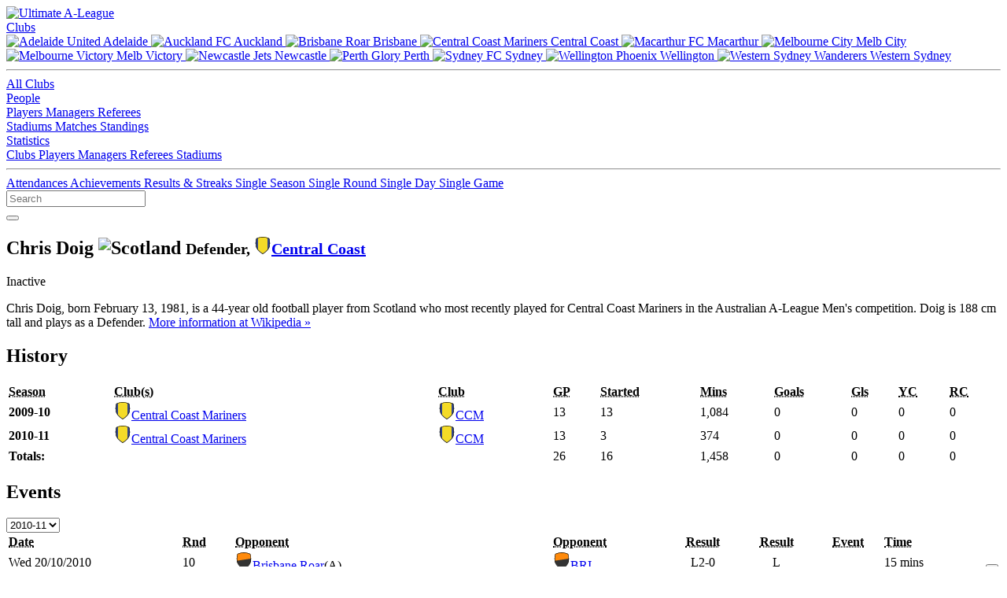

--- FILE ---
content_type: text/html; charset=utf-8
request_url: https://www.ultimatealeague.com/player/?player_id=438
body_size: 5613
content:
<!DOCTYPE html>
<html xmlns="http://www.w3.org/1999/xhtml" lang="en">
<head>
	<title>Chris Doig (Defender, Central Coast) :: Ultimate A-League</title>
	<meta name="viewport" content="width=device-width, initial-scale=1">
	<meta http-equiv="Content-Type" content="text/html; charset=iso-8859-1" />
	<meta name="keywords" content="a-league,aleague,a-league stats,aleague stats,a-league statistics,aleague statistics,a-league records,aleague records,football,australia,hyundai,adelaide united,central coast mariners,melbourne victory,melbourne heart,newcastle jets,perth glory,brisbane roar,sydney fc,wellington phoenix,new zealand knights,brisbane roar,gold coast united,north queensland fury" />
	<meta name="description" content="Chris Doig, born February 13, 1981, is a 44-year old football player from Scotland who most recently played for Central Coast Mariners in the Australian A-League Men's competition. Doig is 188 cm tall and plays as a Defender." />
	<meta property="og:locale" content="en_AU" />
	<meta property="og:site_name" content="Ultimate A-League" />
	<meta property="og:type" content="website" />
	<meta property="og:url" content="https://www.ultimatealeague.com/player/?player_id=438" />
	<meta property="og:title" content="Chris Doig (Defender, Central Coast) :: Ultimate A-League" />
	<meta property="og:description" content="Chris Doig, born February 13, 1981, is a 44-year old football player from Scotland who most recently played for Central Coast Mariners in the Australian A-League Men's competition. Doig is 188 cm tall and plays as a Defender." />
	<meta property="og:image" content="https://www.ultimatealeague.com/_images/og/og-players.png" />
	<meta name="twitter:card" content="summary_large_image" />
	<meta name="twitter:site" content="@ultimatealeague" />
	<meta name="twitter:creator" content="@ultimatealeague" />
	<link href="https://www.ultimatealeague.com/_style/bulma.min.css" rel="stylesheet" type="text/css" />
	<link href="https://www.ultimatealeague.com/_style/ual.css?v=3.6.4" rel="stylesheet" type="text/css" />
	<link rel="apple-touch-icon" sizes="180x180" href="https://www.ultimatealeague.com/apple-touch-icon.png">
	<link rel="icon" type="image/png" sizes="32x32" href="https://www.ultimatealeague.com/favicon-32x32.png">
	<link rel="icon" type="image/png" sizes="16x16" href="https://www.ultimatealeague.com/favicon-16x16.png">
	<link rel="manifest" href="https://www.ultimatealeague.com/site.webmanifest">
	<link rel="mask-icon" href="https://www.ultimatealeague.com/safari-pinned-tab.svg" color="#F17F21">
	<link href="https://www.ultimatealeague.com/_style/fontawesome/css/fontawesome.min.css" rel="stylesheet">
	<link href="https://www.ultimatealeague.com/_style/fontawesome/css/brands.min.css" rel="stylesheet">
  	<link href="https://www.ultimatealeague.com/_style/fontawesome/css/solid.min.css" rel="stylesheet">
	<meta name="msapplication-TileColor" content="#2d89ef">
	<meta name="theme-color" content="#ffffff">
	<style>
		@import url('https://fonts.googleapis.com/css2?family=Open+Sans:wght@400;500;600;800&family=Rubik:wght@400;500;600&display=swap');
	</style>
	<script type="text/javascript" src="https://www.ultimatealeague.com/_scripts/jquery-3.5.1.min.js"></script>
	<script type="text/javascript" src="https://www.ultimatealeague.com/_scripts/nav.js"></script>
	<script type="text/javascript" src="https://www.ultimatealeague.com/_scripts/tablesort.min.js"></script>
	<script type="text/javascript" src="https://www.ultimatealeague.com/_scripts/tablesort.number.min.js"></script>
	
	<link href="https://www.ultimatealeague.com/_style/clubs/2.css" rel="stylesheet" type="text/css" />
	<script>
		window.onload = function() {
			new Tablesort(document.getElementById("player-seasons-data-table"));
			new Tablesort(document.getElementById("player-clubs-data-table"));
			new Tablesort(document.getElementById("player-stadiums-data-table"));
		};
	</script>
</head>
<body>
	<header>
		<nav class="navbar is-spaced" role="navigation" aria-label="main navigation">
			<div class="navbar-brand">
				<a class="navbar-item" href="https://www.ultimatealeague.com/">
					<img src="https://www.ultimatealeague.com/_images/logo-nav.svg" alt="Ultimate A-League" width="141" height="40">
				</a>
				
							<a role="button" class="navbar-burger" aria-label="menu" aria-expanded="false" data-target="navbarUal">
								<span aria-hidden="true"></span>
								<span aria-hidden="true"></span>
								<span aria-hidden="true"></span>
							</a>
									</div>
			
						<div id="navbarUal" class="navbar-menu">
							<div class="navbar-start">
								<div class="navbar-item has-dropdown is-hoverable">
									<a href="#" class="navbar-link">
										Clubs
									</a>
									<div class="navbar-dropdown">
										<div class="desktop-only">
											<a href="/club/?club_id=1" class="navbar-item">
												<img class="navbar-item-icon" src="https://www.ultimatealeague.com/_images/club/adl.svg" alt="Adelaide United" width="24" height="24">
												Adelaide
											</a>
											<a href="/club/?club_id=16" class="navbar-item">
												<img class="navbar-item-icon" src="https://www.ultimatealeague.com/_images/club/akl.svg" alt="Auckland FC" width="24" height="24">
												Auckland
											</a>
											<a href="/club/?club_id=6" class="navbar-item">
												<img class="navbar-item-icon" src="https://www.ultimatealeague.com/_images/club/bri.svg" alt="Brisbane Roar" width="24" height="24">
												Brisbane
											</a>
											<a href="/club/?club_id=2" class="navbar-item">
												<img class="navbar-item-icon" src="https://www.ultimatealeague.com/_images/club/ccm.svg" alt="Central Coast Mariners" width="24" height="24">
												Central Coast
											</a>
											<a href="/club/?club_id=15" class="navbar-item">
												<img class="navbar-item-icon" src="https://www.ultimatealeague.com/_images/club/mac.svg" alt="Macarthur FC" width="24" height="24">
												Macarthur
											</a>
											<a href="/club/?club_id=12" class="navbar-item">
												<img class="navbar-item-icon" src="https://www.ultimatealeague.com/_images/club/mcy.svg" alt="Melbourne City" width="24" height="24">
												Melb City
											</a>
											<a href="/club/?club_id=3" class="navbar-item">
												<img class="navbar-item-icon" src="https://www.ultimatealeague.com/_images/club/mvc.svg" alt="Melbourne Victory" width="24" height="24">
												Melb Victory
											</a>
											<a href="/club/?club_id=4" class="navbar-item">
												<img class="navbar-item-icon" src="https://www.ultimatealeague.com/_images/club/new.svg" alt="Newcastle Jets" width="24" height="24">
												Newcastle
											</a>
											<a href="/club/?club_id=5" class="navbar-item">
												<img class="navbar-item-icon" src="https://www.ultimatealeague.com/_images/club/per.svg" alt="Perth Glory" width="24" height="24">
												Perth
											</a>
											<a href="/club/?club_id=7" class="navbar-item">
												<img class="navbar-item-icon" src="https://www.ultimatealeague.com/_images/club/syd.svg" alt="Sydney FC" width="24" height="24">
												Sydney
											</a>
											<a href="/club/?club_id=8" class="navbar-item">
												<img class="navbar-item-icon" src="https://www.ultimatealeague.com/_images/club/wel.svg" alt="Wellington Phoenix" width="24" height="24">
												Wellington
											</a>
											<a href="/club/?club_id=13" class="navbar-item">
												<img class="navbar-item-icon" src="https://www.ultimatealeague.com/_images/club/wsw.svg" alt="Western Sydney Wanderers" width="24" height="24">
												Western Sydney
											</a>
											<hr class="navbar-divider">
										</div>
										<a href="/clubs/?show=all" class="navbar-item">
											All Clubs
										</a>
									</div>
								</div>
								<div class="navbar-item has-dropdown is-hoverable">
									<a href="#" class="navbar-link">
										People
									</a>
									<div class="navbar-dropdown">
										<a href="/players/" class="navbar-item">
											Players
										</a>
										<a href="/managers/" class="navbar-item">
											Managers
										</a>
										<a href="/referees/" class="navbar-item">
											Referees
										</a>
									</div>
								</div>
								<a href="/stadiums/" class="navbar-item">
									Stadiums
								</a>
								<a href="/matches/" class="navbar-item">
									Matches
								</a>
								<a href="/standings/" class="navbar-item">
									Standings
								</a>
								<div class="navbar-item has-dropdown is-hoverable">
									<a href="#" class="navbar-link">
										Statistics
									</a>
									<div class="navbar-dropdown">
										<a href="/statistics/club/" class="navbar-item">
											Clubs
										</a>
										<a href="/statistics/player/" class="navbar-item">
											Players
										</a>
										<a href="/statistics/manager/" class="navbar-item">
											Managers
										</a>
										<a href="/statistics/referee/" class="navbar-item">
											Referees
										</a>
										<a href="/statistics/stadium/" class="navbar-item">
											Stadiums
										</a>
										<hr class="navbar-divider">
										<a href="/statistics/attendance/" class="navbar-item">
											Attendances
										</a>
										<a href="/statistics/achievements/" class="navbar-item">
											Achievements
										</a>
										<a href="/statistics/results/" class="navbar-item">
											Results &amp; Streaks
										</a>
										<a href="/statistics/single-season/" class="navbar-item">
											Single Season
										</a>
										<a href="/statistics/single-round/" class="navbar-item">
											Single Round
										</a>
										<a href="/statistics/single-day/" class="navbar-item">
											Single Day
										</a>
										<a href="/statistics/single-game/" class="navbar-item">
											Single Game
										</a>
									</div>
								</div>
							</div>
							<div class="navbar-end">
								<div id="navbar-search" class="control">
									<input id="header-search" class="input is-hovered" type="text" placeholder="Search" aria-label="Search Text" data-url-base="https://www.ultimatealeague.com/"/>
									<div id="navbar-search-button">
										<button id="button-search" class="button is-success is-outlined filter-search" aria-label="Search" data-url-base="https://www.ultimatealeague.com/">
											<i id="button-search-icon" class="fas fa-search" data-url-base="https://www.ultimatealeague.com/"></i>
										</button>
									</div>
								</div>
							</div>
						</div>
							</nav>
	</header>
	<section id="main">
		<div id="main-inner" class="inner">
			<div class="above-page">
				<div class="above-page-left">
					<h1 class="title is-spaced">
						Chris Doig<span class="padded-margin-left">
        <img class="nationality-flag" src="https://www.ultimatealeague.com/_images/nationality/sco.png" class="" width="22" height="22" alt="Scotland" />
    </span><small class="sub-heading">Defender, <img src="https://www.ultimatealeague.com//_images/club/ccm.svg" class="club-icon-small-padded-left" width="22" height="22" alt="Central Coast" /><a class="club-link-with-icon" href="https://www.ultimatealeague.com/club/?club_id=2">Central Coast</a></small>					</h1>
				</div>
				
							<div class="above-page-right">
								
		<span class="tag is-danger is-large padded-margin-right">Inactive</span>
	
							</div>
									</div>
			
	<div class="biobar">
		<div class="biobar-left">
			<p>Chris Doig, born February 13, 1981, is a 44-year old football player from Scotland who most recently played for Central Coast Mariners in the Australian A-League Men's competition. Doig is 188 cm tall and plays as a Defender. <a href="http://en.wikipedia.org/wiki/Chris_Doig" target="blank">More information at Wikipedia »</a></p>
		</div>
		<div class="biobar-right">

		</div>
	</div>
						<div class="page">
	<div class="columns">
		<div class="column is-full">
			<div class="content-section-heading is-rounded">
				<h2>History</h2>
			</div>
<div class="columns"><div class="column">
            <div class="data-table">
                <table id="player-seasons-data-table" class="table is-striped" width="100%">
                    <thead>
                        <tr>
        <th data-sort-method="none" align="left"><abbr title="Season">Season</abbr></th><th class="data-table-mobile-hide" data-sort-method="string" align="left"><abbr title="Club(s)">Club(s)</abbr></th><th class="data-table-desktop-hide" data-sort-method="string" align="left"><abbr title="Club">Club</abbr></th><th data-sort-method="number" align="left"><abbr title="Games Played">GP</abbr></th><th class="data-table-mobile-hide" data-sort-method="number" align="left"><abbr title="Started">Started</abbr></th><th class="data-table-mobile-hide" data-sort-method="number" align="left"><abbr title="Minutes">Mins</abbr></th><th class="data-table-mobile-hide" data-sort-method="number" align="left"><abbr title="Goals">Goals</abbr></th><th class="data-table-desktop-hide" data-sort-method="number" align="left"><abbr title="Goals">Gls</abbr></th><th data-sort-method="number" align="left"><abbr title="Yellow Cards">YC</abbr></th><th data-sort-method="number" align="left"><abbr title="Red Cards">RC</abbr></th>
                        </tr>
                    </thead>
                    <tbody>
        <tr><td class="data-table-cell " align="left"><strong>2009-10</strong></td><td class="data-table-mobile-hide data-table-cell " align="left"><div class="club-link club-link-left"><img src="https://www.ultimatealeague.com//_images/club/ccm.svg" class="club-icon-small" width="22" height="22" alt="Central Coast Mariners" /><a class="club-link-with-icon" href="https://www.ultimatealeague.com/club/?club_id=2">Central Coast Mariners</a></div></td><td class="data-table-desktop-hide data-table-cell " align="left"><div class="club-link club-link-left"><img src="https://www.ultimatealeague.com//_images/club/ccm.svg" class="club-icon-small" width="22" height="22" alt="CCM" /><a class="club-link-with-icon" href="https://www.ultimatealeague.com/club/?club_id=2">CCM</a></div></td><td class="data-table-cell " align="left">13</td><td class="data-table-mobile-hide data-table-cell " align="left">13</td><td class="data-table-mobile-hide data-table-cell " align="left">1,084</td><td class="data-table-mobile-hide data-table-cell " align="left">0</td><td class="data-table-desktop-hide data-table-cell " align="left">0</td><td class="data-table-cell " align="left">0</td><td class="data-table-cell " align="left">0</td></tr><tr><td class="data-table-cell " align="left"><strong>2010-11</strong></td><td class="data-table-mobile-hide data-table-cell " align="left"><div class="club-link club-link-left"><img src="https://www.ultimatealeague.com//_images/club/ccm.svg" class="club-icon-small" width="22" height="22" alt="Central Coast Mariners" /><a class="club-link-with-icon" href="https://www.ultimatealeague.com/club/?club_id=2">Central Coast Mariners</a></div></td><td class="data-table-desktop-hide data-table-cell " align="left"><div class="club-link club-link-left"><img src="https://www.ultimatealeague.com//_images/club/ccm.svg" class="club-icon-small" width="22" height="22" alt="CCM" /><a class="club-link-with-icon" href="https://www.ultimatealeague.com/club/?club_id=2">CCM</a></div></td><td class="data-table-cell " align="left">13</td><td class="data-table-mobile-hide data-table-cell " align="left">3</td><td class="data-table-mobile-hide data-table-cell " align="left">374</td><td class="data-table-mobile-hide data-table-cell " align="left">0</td><td class="data-table-desktop-hide data-table-cell " align="left">0</td><td class="data-table-cell " align="left">0</td><td class="data-table-cell " align="left">0</td></tr></tbody><tfoot><tr><td class="data-table-cell " align="left"><strong>Totals:</strong></td><td class="data-table-mobile-hide data-table-cell " align="left"></td><td class="data-table-desktop-hide data-table-cell " align="left"></td><td class="data-table-cell " align="left">26</td><td class="data-table-mobile-hide data-table-cell " align="left">16</td><td class="data-table-mobile-hide data-table-cell " align="left">1,458</td><td class="data-table-mobile-hide data-table-cell " align="left">0</td><td class="data-table-desktop-hide data-table-cell " align="left">0</td><td class="data-table-cell " align="left">0</td><td class="data-table-cell " align="left">0</td></tr></tfoot></tbody></table></div></div></div>
	<div class="content-section-heading is-rounded">
		<h2>Events</h2>

			<div>
				<div class="filter filter-small">
            <div class="select is-small">
    
            <select id="filter-season" aria-label="Season"
         class="filter-query">
                <option value="2009-10"
            >2009-10</option>
                <option value="2010-11"
             selected>2010-11</option>
            </select>
           
            </div>
        </div>
    
			</div>
	
	</div>
<div class="columns"><div class="column">
            <div class="data-table">
                <table id="player-matches-data-table" class="table is-striped" width="100%">
                    <thead>
                        <tr>
        <th class="data-table-mobile-hide" data-sort-method="none" align="left"><abbr title="Date">Date</abbr></th><th data-sort-method="none" align="left"><abbr title="Round">Rnd</abbr></th><th class="data-table-mobile-hide" data-sort-method="none" align="left"><abbr title="Opponent">Opponent</abbr></th><th class="data-table-desktop-hide" data-sort-method="none" align="left"><abbr title="Opponent">Opponent</abbr></th><th class="data-table-mobile-hide" data-sort-method="none" align="center"><abbr title="Result">Result</abbr></th><th class="data-table-desktop-hide" data-sort-method="none" align="center"><abbr title="Result">Result</abbr></th><th data-sort-method="none" align="center"><abbr title="Event (Goal/Booking/Appearance)">Event</abbr></th><th data-sort-method="none" align="left"><abbr title="Event Time">Time</abbr></th><th data-sort-method="none" align="right"><abbr title="Match Link"></abbr></th>
                        </tr>
                    </thead>
                    <tbody>
        <tr><td class="data-table-mobile-hide data-table-cell " align="left">Wed 20/10/2010</td><td class="data-table-cell " align="left">10</td><td class="data-table-mobile-hide data-table-cell " align="left"><span class="flex-horiz"><img src="https://www.ultimatealeague.com//_images/club/bri.svg" class="club-icon-small" width="22" height="22" alt="Brisbane Roar" /><a class="club-link-with-icon" href="https://www.ultimatealeague.com/club/?club_id=6">Brisbane Roar</a><span class="padded-margin-left">(A)</span></span></td><td class="data-table-desktop-hide data-table-cell " align="left"><span class="flex-horiz"><div class="club-link club-link-left"><img src="https://www.ultimatealeague.com//_images/club/bri.svg" class="club-icon-small" width="22" height="22" alt="BRI" /><a class="club-link-with-icon" href="https://www.ultimatealeague.com/club/?club_id=6">BRI</a></div></span></td><td class="data-table-mobile-hide data-table-cell " align="center"><span class="flex-horiz flex-horiz-centered"><span class="tag match-event-form is-danger">L</span><span>2-0</span></span></td><td class="data-table-desktop-hide data-table-cell " align="center"><span class="flex-horiz flex-horiz-centered"><span class="tag match-event-form is-danger">L</span></td><td class="data-table-cell " align="center"></td><td class="data-table-cell " align="left">15 mins</td><td class="data-table-cell " align="right"><div class="match-link">  
        <a href="https://www.ultimatealeague.com/match/?match_id=636" aria-label="Match Information"
    >
            <button class="button is-small is-success" aria-label="Match Information">
                <i class="fa-solid fa-arrow-alt-circle-right"></i>
            </button>
        </a>
    </div></td></tr><tr><td class="data-table-mobile-hide data-table-cell " align="left">Sat 30/10/2010</td><td class="data-table-cell " align="left">12</td><td class="data-table-mobile-hide data-table-cell " align="left"><span class="flex-horiz"><img src="https://www.ultimatealeague.com//_images/club/per.svg" class="club-icon-small" width="22" height="22" alt="Perth Glory" /><a class="club-link-with-icon" href="https://www.ultimatealeague.com/club/?club_id=5">Perth Glory</a><span class="padded-margin-left">(N)</span></span></td><td class="data-table-desktop-hide data-table-cell " align="left"><span class="flex-horiz"><div class="club-link club-link-left"><img src="https://www.ultimatealeague.com//_images/club/per.svg" class="club-icon-small" width="22" height="22" alt="PER" /><a class="club-link-with-icon" href="https://www.ultimatealeague.com/club/?club_id=5">PER</a></div></span></td><td class="data-table-mobile-hide data-table-cell " align="center"><span class="flex-horiz flex-horiz-centered"><span class="tag match-event-form is-success">W</span><span>5-0</span></span></td><td class="data-table-desktop-hide data-table-cell " align="center"><span class="flex-horiz flex-horiz-centered"><span class="tag match-event-form is-success">W</span></td><td class="data-table-cell " align="center"></td><td class="data-table-cell " align="left">24 mins</td><td class="data-table-cell " align="right"><div class="match-link">  
        <a href="https://www.ultimatealeague.com/match/?match_id=664" aria-label="Match Information"
    >
            <button class="button is-small is-success" aria-label="Match Information">
                <i class="fa-solid fa-arrow-alt-circle-right"></i>
            </button>
        </a>
    </div></td></tr><tr><td class="data-table-mobile-hide data-table-cell " align="left">Fri 05/11/2010</td><td class="data-table-cell " align="left">13</td><td class="data-table-mobile-hide data-table-cell " align="left"><span class="flex-horiz"><img src="https://www.ultimatealeague.com//_images/club/nqf.svg" class="club-icon-small" width="22" height="22" alt="North Queensland Fury" /><a class="club-link-with-icon" href="https://www.ultimatealeague.com/club/?club_id=11">North Queensland Fury</a><span class="padded-margin-left">(A)</span></span></td><td class="data-table-desktop-hide data-table-cell " align="left"><span class="flex-horiz"><div class="club-link club-link-left"><img src="https://www.ultimatealeague.com//_images/club/nqf.svg" class="club-icon-small" width="22" height="22" alt="NQF" /><a class="club-link-with-icon" href="https://www.ultimatealeague.com/club/?club_id=11">NQF</a></div></span></td><td class="data-table-mobile-hide data-table-cell " align="center"><span class="flex-horiz flex-horiz-centered"><span class="tag match-event-form is-success">W</span><span>0-1</span></span></td><td class="data-table-desktop-hide data-table-cell " align="center"><span class="flex-horiz flex-horiz-centered"><span class="tag match-event-form is-success">W</span></td><td class="data-table-cell " align="center"></td><td class="data-table-cell " align="left">90 mins</td><td class="data-table-cell " align="right"><div class="match-link">  
        <a href="https://www.ultimatealeague.com/match/?match_id=673" aria-label="Match Information"
    >
            <button class="button is-small is-success" aria-label="Match Information">
                <i class="fa-solid fa-arrow-alt-circle-right"></i>
            </button>
        </a>
    </div></td></tr><tr><td class="data-table-mobile-hide data-table-cell " align="left">Sat 13/11/2010</td><td class="data-table-cell " align="left">14</td><td class="data-table-mobile-hide data-table-cell " align="left"><span class="flex-horiz"><img src="https://www.ultimatealeague.com//_images/club/wel.svg" class="club-icon-small" width="22" height="22" alt="Wellington Phoenix" /><a class="club-link-with-icon" href="https://www.ultimatealeague.com/club/?club_id=8">Wellington Phoenix</a><span class="padded-margin-left">(A)</span></span></td><td class="data-table-desktop-hide data-table-cell " align="left"><span class="flex-horiz"><div class="club-link club-link-left"><img src="https://www.ultimatealeague.com//_images/club/wel.svg" class="club-icon-small" width="22" height="22" alt="WEL" /><a class="club-link-with-icon" href="https://www.ultimatealeague.com/club/?club_id=8">WEL</a></div></span></td><td class="data-table-mobile-hide data-table-cell " align="center"><span class="flex-horiz flex-horiz-centered"><span class="tag match-event-form is-success">W</span><span>0-3</span></span></td><td class="data-table-desktop-hide data-table-cell " align="center"><span class="flex-horiz flex-horiz-centered"><span class="tag match-event-form is-success">W</span></td><td class="data-table-cell " align="center"></td><td class="data-table-cell " align="left">2 mins</td><td class="data-table-cell " align="right"><div class="match-link">  
        <a href="https://www.ultimatealeague.com/match/?match_id=679" aria-label="Match Information"
    >
            <button class="button is-small is-success" aria-label="Match Information">
                <i class="fa-solid fa-arrow-alt-circle-right"></i>
            </button>
        </a>
    </div></td></tr><tr><td class="data-table-mobile-hide data-table-cell " align="left">Sun 21/11/2010</td><td class="data-table-cell " align="left">15</td><td class="data-table-mobile-hide data-table-cell " align="left"><span class="flex-horiz"><img src="https://www.ultimatealeague.com//_images/club/gcu.svg" class="club-icon-small" width="22" height="22" alt="Gold Coast United" /><a class="club-link-with-icon" href="https://www.ultimatealeague.com/club/?club_id=10">Gold Coast United</a><span class="padded-margin-left">(H)</span></span></td><td class="data-table-desktop-hide data-table-cell " align="left"><span class="flex-horiz"><div class="club-link club-link-left"><img src="https://www.ultimatealeague.com//_images/club/gcu.svg" class="club-icon-small" width="22" height="22" alt="GCU" /><a class="club-link-with-icon" href="https://www.ultimatealeague.com/club/?club_id=10">GCU</a></div></span></td><td class="data-table-mobile-hide data-table-cell " align="center"><span class="flex-horiz flex-horiz-centered"><span class="tag match-event-form is-danger">L</span><span>2-3</span></span></td><td class="data-table-desktop-hide data-table-cell " align="center"><span class="flex-horiz flex-horiz-centered"><span class="tag match-event-form is-danger">L</span></td><td class="data-table-cell " align="center"></td><td class="data-table-cell " align="left">90 mins</td><td class="data-table-cell " align="right"><div class="match-link">  
        <a href="https://www.ultimatealeague.com/match/?match_id=687" aria-label="Match Information"
    >
            <button class="button is-small is-success" aria-label="Match Information">
                <i class="fa-solid fa-arrow-alt-circle-right"></i>
            </button>
        </a>
    </div></td></tr><tr><td class="data-table-mobile-hide data-table-cell " align="left">Wed 24/11/2010</td><td class="data-table-cell " align="left">16</td><td class="data-table-mobile-hide data-table-cell " align="left"><span class="flex-horiz"><img src="https://www.ultimatealeague.com//_images/club/new.svg" class="club-icon-small" width="22" height="22" alt="Newcastle Jets" /><a class="club-link-with-icon" href="https://www.ultimatealeague.com/club/?club_id=4">Newcastle Jets</a><span class="padded-margin-left">(A)</span></span></td><td class="data-table-desktop-hide data-table-cell " align="left"><span class="flex-horiz"><div class="club-link club-link-left"><img src="https://www.ultimatealeague.com//_images/club/new.svg" class="club-icon-small" width="22" height="22" alt="NEW" /><a class="club-link-with-icon" href="https://www.ultimatealeague.com/club/?club_id=4">NEW</a></div></span></td><td class="data-table-mobile-hide data-table-cell " align="center"><span class="flex-horiz flex-horiz-centered"><span class="tag match-event-form is-warning">D</span><span>1-1</span></span></td><td class="data-table-desktop-hide data-table-cell " align="center"><span class="flex-horiz flex-horiz-centered"><span class="tag match-event-form is-warning">D</span></td><td class="data-table-cell " align="center"></td><td class="data-table-cell " align="left">2 mins</td><td class="data-table-cell " align="right"><div class="match-link">  
        <a href="https://www.ultimatealeague.com/match/?match_id=689" aria-label="Match Information"
    >
            <button class="button is-small is-success" aria-label="Match Information">
                <i class="fa-solid fa-arrow-alt-circle-right"></i>
            </button>
        </a>
    </div></td></tr><tr><td class="data-table-mobile-hide data-table-cell " align="left">Sun 28/11/2010</td><td class="data-table-cell " align="left">15</td><td class="data-table-mobile-hide data-table-cell " align="left"><span class="flex-horiz"><img src="https://www.ultimatealeague.com//_images/club/bri.svg" class="club-icon-small" width="22" height="22" alt="Brisbane Roar" /><a class="club-link-with-icon" href="https://www.ultimatealeague.com/club/?club_id=6">Brisbane Roar</a><span class="padded-margin-left">(H)</span></span></td><td class="data-table-desktop-hide data-table-cell " align="left"><span class="flex-horiz"><div class="club-link club-link-left"><img src="https://www.ultimatealeague.com//_images/club/bri.svg" class="club-icon-small" width="22" height="22" alt="BRI" /><a class="club-link-with-icon" href="https://www.ultimatealeague.com/club/?club_id=6">BRI</a></div></span></td><td class="data-table-mobile-hide data-table-cell " align="center"><span class="flex-horiz flex-horiz-centered"><span class="tag match-event-form is-danger">L</span><span>1-5</span></span></td><td class="data-table-desktop-hide data-table-cell " align="center"><span class="flex-horiz flex-horiz-centered"><span class="tag match-event-form is-danger">L</span></td><td class="data-table-cell " align="center"></td><td class="data-table-cell " align="left">2 mins</td><td class="data-table-cell " align="right"><div class="match-link">  
        <a href="https://www.ultimatealeague.com/match/?match_id=697" aria-label="Match Information"
    >
            <button class="button is-small is-success" aria-label="Match Information">
                <i class="fa-solid fa-arrow-alt-circle-right"></i>
            </button>
        </a>
    </div></td></tr><tr><td class="data-table-mobile-hide data-table-cell " align="left">Sat 04/12/2010</td><td class="data-table-cell " align="left">17</td><td class="data-table-mobile-hide data-table-cell " align="left"><span class="flex-horiz"><img src="https://www.ultimatealeague.com//_images/club/syd.svg" class="club-icon-small" width="22" height="22" alt="Sydney FC" /><a class="club-link-with-icon" href="https://www.ultimatealeague.com/club/?club_id=7">Sydney FC</a><span class="padded-margin-left">(H)</span></span></td><td class="data-table-desktop-hide data-table-cell " align="left"><span class="flex-horiz"><div class="club-link club-link-left"><img src="https://www.ultimatealeague.com//_images/club/syd.svg" class="club-icon-small" width="22" height="22" alt="SYD" /><a class="club-link-with-icon" href="https://www.ultimatealeague.com/club/?club_id=7">SYD</a></div></span></td><td class="data-table-mobile-hide data-table-cell " align="center"><span class="flex-horiz flex-horiz-centered"><span class="tag match-event-form is-success">W</span><span>4-0</span></span></td><td class="data-table-desktop-hide data-table-cell " align="center"><span class="flex-horiz flex-horiz-centered"><span class="tag match-event-form is-success">W</span></td><td class="data-table-cell " align="center"></td><td class="data-table-cell " align="left">24 mins</td><td class="data-table-cell " align="right"><div class="match-link">  
        <a href="https://www.ultimatealeague.com/match/?match_id=700" aria-label="Match Information"
    >
            <button class="button is-small is-success" aria-label="Match Information">
                <i class="fa-solid fa-arrow-alt-circle-right"></i>
            </button>
        </a>
    </div></td></tr><tr><td class="data-table-mobile-hide data-table-cell " align="left">Sun 12/12/2010</td><td class="data-table-cell " align="left">18</td><td class="data-table-mobile-hide data-table-cell " align="left"><span class="flex-horiz"><img src="https://www.ultimatealeague.com//_images/club/per.svg" class="club-icon-small" width="22" height="22" alt="Perth Glory" /><a class="club-link-with-icon" href="https://www.ultimatealeague.com/club/?club_id=5">Perth Glory</a><span class="padded-margin-left">(A)</span></span></td><td class="data-table-desktop-hide data-table-cell " align="left"><span class="flex-horiz"><div class="club-link club-link-left"><img src="https://www.ultimatealeague.com//_images/club/per.svg" class="club-icon-small" width="22" height="22" alt="PER" /><a class="club-link-with-icon" href="https://www.ultimatealeague.com/club/?club_id=5">PER</a></div></span></td><td class="data-table-mobile-hide data-table-cell " align="center"><span class="flex-horiz flex-horiz-centered"><span class="tag match-event-form is-warning">D</span><span>1-1</span></span></td><td class="data-table-desktop-hide data-table-cell " align="center"><span class="flex-horiz flex-horiz-centered"><span class="tag match-event-form is-warning">D</span></td><td class="data-table-cell " align="center"></td><td class="data-table-cell " align="left">14 mins</td><td class="data-table-cell " align="right"><div class="match-link">  
        <a href="https://www.ultimatealeague.com/match/?match_id=708" aria-label="Match Information"
    >
            <button class="button is-small is-success" aria-label="Match Information">
                <i class="fa-solid fa-arrow-alt-circle-right"></i>
            </button>
        </a>
    </div></td></tr><tr><td class="data-table-mobile-hide data-table-cell " align="left">Wed 22/12/2010</td><td class="data-table-cell " align="left">19</td><td class="data-table-mobile-hide data-table-cell " align="left"><span class="flex-horiz"><img src="https://www.ultimatealeague.com//_images/club/nqf.svg" class="club-icon-small" width="22" height="22" alt="North Queensland Fury" /><a class="club-link-with-icon" href="https://www.ultimatealeague.com/club/?club_id=11">North Queensland Fury</a><span class="padded-margin-left">(H)</span></span></td><td class="data-table-desktop-hide data-table-cell " align="left"><span class="flex-horiz"><div class="club-link club-link-left"><img src="https://www.ultimatealeague.com//_images/club/nqf.svg" class="club-icon-small" width="22" height="22" alt="NQF" /><a class="club-link-with-icon" href="https://www.ultimatealeague.com/club/?club_id=11">NQF</a></div></span></td><td class="data-table-mobile-hide data-table-cell " align="center"><span class="flex-horiz flex-horiz-centered"><span class="tag match-event-form is-success">W</span><span>1-0</span></span></td><td class="data-table-desktop-hide data-table-cell " align="center"><span class="flex-horiz flex-horiz-centered"><span class="tag match-event-form is-success">W</span></td><td class="data-table-cell " align="center"></td><td class="data-table-cell " align="left">2 mins</td><td class="data-table-cell " align="right"><div class="match-link">  
        <a href="https://www.ultimatealeague.com/match/?match_id=711" aria-label="Match Information"
    >
            <button class="button is-small is-success" aria-label="Match Information">
                <i class="fa-solid fa-arrow-alt-circle-right"></i>
            </button>
        </a>
    </div></td></tr><tr><td class="data-table-mobile-hide data-table-cell " align="left">Fri 31/12/2010</td><td class="data-table-cell " align="left">21</td><td class="data-table-mobile-hide data-table-cell " align="left"><span class="flex-horiz"><img src="https://www.ultimatealeague.com//_images/club/mvc.svg" class="club-icon-small" width="22" height="22" alt="Melbourne Victory" /><a class="club-link-with-icon" href="https://www.ultimatealeague.com/club/?club_id=3">Melbourne Victory</a><span class="padded-margin-left">(H)</span></span></td><td class="data-table-desktop-hide data-table-cell " align="left"><span class="flex-horiz"><div class="club-link club-link-left"><img src="https://www.ultimatealeague.com//_images/club/mvc.svg" class="club-icon-small" width="22" height="22" alt="MVC" /><a class="club-link-with-icon" href="https://www.ultimatealeague.com/club/?club_id=3">MVC</a></div></span></td><td class="data-table-mobile-hide data-table-cell " align="center"><span class="flex-horiz flex-horiz-centered"><span class="tag match-event-form is-danger">L</span><span>1-2</span></span></td><td class="data-table-desktop-hide data-table-cell " align="center"><span class="flex-horiz flex-horiz-centered"><span class="tag match-event-form is-danger">L</span></td><td class="data-table-cell " align="center"></td><td class="data-table-cell " align="left">18 mins</td><td class="data-table-cell " align="right"><div class="match-link">  
        <a href="https://www.ultimatealeague.com/match/?match_id=724" aria-label="Match Information"
    >
            <button class="button is-small is-success" aria-label="Match Information">
                <i class="fa-solid fa-arrow-alt-circle-right"></i>
            </button>
        </a>
    </div></td></tr><tr><td class="data-table-mobile-hide data-table-cell " align="left">Wed 19/01/2011</td><td class="data-table-cell " align="left">23</td><td class="data-table-mobile-hide data-table-cell " align="left"><span class="flex-horiz"><img src="https://www.ultimatealeague.com//_images/club/per.svg" class="club-icon-small" width="22" height="22" alt="Perth Glory" /><a class="club-link-with-icon" href="https://www.ultimatealeague.com/club/?club_id=5">Perth Glory</a><span class="padded-margin-left">(A)</span></span></td><td class="data-table-desktop-hide data-table-cell " align="left"><span class="flex-horiz"><div class="club-link club-link-left"><img src="https://www.ultimatealeague.com//_images/club/per.svg" class="club-icon-small" width="22" height="22" alt="PER" /><a class="club-link-with-icon" href="https://www.ultimatealeague.com/club/?club_id=5">PER</a></div></span></td><td class="data-table-mobile-hide data-table-cell " align="center"><span class="flex-horiz flex-horiz-centered"><span class="tag match-event-form is-success">W</span><span>1-2</span></span></td><td class="data-table-desktop-hide data-table-cell " align="center"><span class="flex-horiz flex-horiz-centered"><span class="tag match-event-form is-success">W</span></td><td class="data-table-cell " align="center"></td><td class="data-table-cell " align="left">90 mins</td><td class="data-table-cell " align="right"><div class="match-link">  
        <a href="https://www.ultimatealeague.com/match/?match_id=732" aria-label="Match Information"
    >
            <button class="button is-small is-success" aria-label="Match Information">
                <i class="fa-solid fa-arrow-alt-circle-right"></i>
            </button>
        </a>
    </div></td></tr><tr><td class="data-table-mobile-hide data-table-cell " align="left">Wed 09/02/2011</td><td class="data-table-cell " align="left">19</td><td class="data-table-mobile-hide data-table-cell " align="left"><span class="flex-horiz"><img src="https://www.ultimatealeague.com//_images/club/gcu.svg" class="club-icon-small" width="22" height="22" alt="Gold Coast United" /><a class="club-link-with-icon" href="https://www.ultimatealeague.com/club/?club_id=10">Gold Coast United</a><span class="padded-margin-left">(A)</span></span></td><td class="data-table-desktop-hide data-table-cell " align="left"><span class="flex-horiz"><div class="club-link club-link-left"><img src="https://www.ultimatealeague.com//_images/club/gcu.svg" class="club-icon-small" width="22" height="22" alt="GCU" /><a class="club-link-with-icon" href="https://www.ultimatealeague.com/club/?club_id=10">GCU</a></div></span></td><td class="data-table-mobile-hide data-table-cell " align="center"><span class="flex-horiz flex-horiz-centered"><span class="tag match-event-form is-success">W</span><span>1-3</span></span></td><td class="data-table-desktop-hide data-table-cell " align="center"><span class="flex-horiz flex-horiz-centered"><span class="tag match-event-form is-success">W</span></td><td class="data-table-cell " align="center"></td><td class="data-table-cell " align="left">1 mins</td><td class="data-table-cell " align="right"><div class="match-link">  
        <a href="https://www.ultimatealeague.com/match/?match_id=718" aria-label="Match Information"
    >
            <button class="button is-small is-success" aria-label="Match Information">
                <i class="fa-solid fa-arrow-alt-circle-right"></i>
            </button>
        </a>
    </div></td></tr></tbody></table></div></div></div>
	<div class="content-section-heading is-rounded">
		<h2>Club Statistics</h2>
	</div>
<div class="columns"><div class="column">
            <div class="data-table">
                <table id="player-clubs-data-table" class="table is-striped" width="100%">
                    <thead>
                        <tr>
        <th class="data-table-mobile-hide" data-sort-method="string" align="left"><abbr title="Club">Club</abbr></th><th class="data-table-desktop-hide" data-sort-method="string" align="left"><abbr title="Club">Club</abbr></th><th data-sort-method="number" align="left"><abbr title="Games Played">GP</abbr></th><th class="data-table-mobile-hide" data-sort-method="number" align="left"><abbr title="Wins">Wins</abbr></th><th class="data-table-desktop-hide" data-sort-method="number" align="left"><abbr title="Wins">W</abbr></th><th class="data-table-mobile-hide" data-sort-method="number" align="left"><abbr title="Draws">Draws</abbr></th><th class="data-table-desktop-hide" data-sort-method="number" align="left"><abbr title="Draws">D</abbr></th><th class="data-table-mobile-hide" data-sort-method="number" align="left"><abbr title="Losses">Losses</abbr></th><th class="data-table-desktop-hide" data-sort-method="number" align="left"><abbr title="Losses">L</abbr></th><th class="data-table-mobile-hide" data-sort-method="number" align="left"><abbr title="Goals">Goals</abbr></th><th class="data-table-desktop-hide" data-sort-method="number" align="left"><abbr title="Goals">Gls</abbr></th><th data-sort-method="number" align="left"><abbr title="Yellow Cards">YC</abbr></th><th data-sort-method="number" align="left"><abbr title="Red Cards">RC</abbr></th>
                        </tr>
                    </thead>
                    <tbody>
        <tr><td class="data-table-mobile-hide data-table-cell " align="left"><div class="club-link club-link-left"><img src="https://www.ultimatealeague.com//_images/club/adl.svg" class="club-icon-small" width="22" height="22" alt="Adelaide United" /><a class="club-link-with-icon" href="https://www.ultimatealeague.com/club/?club_id=1">Adelaide United</a></div></td><td class="data-table-desktop-hide data-table-cell " align="left"><div class="club-link club-link-left"><img src="https://www.ultimatealeague.com//_images/club/adl.svg" class="club-icon-small" width="22" height="22" alt="ADL" /><a class="club-link-with-icon" href="https://www.ultimatealeague.com/club/?club_id=1">ADL</a></div></td><td class="data-table-cell " align="left">2</td><td class="data-table-mobile-hide data-table-cell " align="left">0<br/><small>(0%)</small></td><td class="data-table-desktop-hide data-table-cell " align="left">0</td><td class="data-table-mobile-hide data-table-cell " align="left">2<br/><small>(100%)</small></td><td class="data-table-desktop-hide data-table-cell " align="left">2</td><td class="data-table-mobile-hide data-table-cell " align="left">0<br/><small>(0%)</small></td><td class="data-table-desktop-hide data-table-cell " align="left">0</td><td class="data-table-mobile-hide data-table-cell " align="left">0</td><td class="data-table-desktop-hide data-table-cell " align="left">0</td><td class="data-table-cell " align="left">0</td><td class="data-table-cell " align="left">0</td></tr><tr><td class="data-table-mobile-hide data-table-cell " align="left"><div class="club-link club-link-left"><img src="https://www.ultimatealeague.com//_images/club/bri.svg" class="club-icon-small" width="22" height="22" alt="Brisbane Roar" /><a class="club-link-with-icon" href="https://www.ultimatealeague.com/club/?club_id=6">Brisbane Roar</a></div></td><td class="data-table-desktop-hide data-table-cell " align="left"><div class="club-link club-link-left"><img src="https://www.ultimatealeague.com//_images/club/bri.svg" class="club-icon-small" width="22" height="22" alt="BRI" /><a class="club-link-with-icon" href="https://www.ultimatealeague.com/club/?club_id=6">BRI</a></div></td><td class="data-table-cell " align="left">3</td><td class="data-table-mobile-hide data-table-cell " align="left">1<br/><small>(33.33%)</small></td><td class="data-table-desktop-hide data-table-cell " align="left">1</td><td class="data-table-mobile-hide data-table-cell " align="left">0<br/><small>(0%)</small></td><td class="data-table-desktop-hide data-table-cell " align="left">0</td><td class="data-table-mobile-hide data-table-cell " align="left">2<br/><small>(66.67%)</small></td><td class="data-table-desktop-hide data-table-cell " align="left">2</td><td class="data-table-mobile-hide data-table-cell " align="left">0</td><td class="data-table-desktop-hide data-table-cell " align="left">0</td><td class="data-table-cell " align="left">0</td><td class="data-table-cell " align="left">0</td></tr><tr><td class="data-table-mobile-hide data-table-cell " align="left"><div class="club-link club-link-left"><img src="https://www.ultimatealeague.com//_images/club/gcu.svg" class="club-icon-small" width="22" height="22" alt="Gold Coast United" /><a class="club-link-with-icon" href="https://www.ultimatealeague.com/club/?club_id=10">Gold Coast United</a></div></td><td class="data-table-desktop-hide data-table-cell " align="left"><div class="club-link club-link-left"><img src="https://www.ultimatealeague.com//_images/club/gcu.svg" class="club-icon-small" width="22" height="22" alt="GCU" /><a class="club-link-with-icon" href="https://www.ultimatealeague.com/club/?club_id=10">GCU</a></div></td><td class="data-table-cell " align="left">4</td><td class="data-table-mobile-hide data-table-cell " align="left">2<br/><small>(50%)</small></td><td class="data-table-desktop-hide data-table-cell " align="left">2</td><td class="data-table-mobile-hide data-table-cell " align="left">1<br/><small>(25%)</small></td><td class="data-table-desktop-hide data-table-cell " align="left">1</td><td class="data-table-mobile-hide data-table-cell " align="left">1<br/><small>(25%)</small></td><td class="data-table-desktop-hide data-table-cell " align="left">1</td><td class="data-table-mobile-hide data-table-cell " align="left">0</td><td class="data-table-desktop-hide data-table-cell " align="left">0</td><td class="data-table-cell " align="left">0</td><td class="data-table-cell " align="left">0</td></tr><tr><td class="data-table-mobile-hide data-table-cell " align="left"><div class="club-link club-link-left"><img src="https://www.ultimatealeague.com//_images/club/mvc.svg" class="club-icon-small" width="22" height="22" alt="Melbourne Victory" /><a class="club-link-with-icon" href="https://www.ultimatealeague.com/club/?club_id=3">Melbourne Victory</a></div></td><td class="data-table-desktop-hide data-table-cell " align="left"><div class="club-link club-link-left"><img src="https://www.ultimatealeague.com//_images/club/mvc.svg" class="club-icon-small" width="22" height="22" alt="MVC" /><a class="club-link-with-icon" href="https://www.ultimatealeague.com/club/?club_id=3">MVC</a></div></td><td class="data-table-cell " align="left">2</td><td class="data-table-mobile-hide data-table-cell " align="left">1<br/><small>(50%)</small></td><td class="data-table-desktop-hide data-table-cell " align="left">1</td><td class="data-table-mobile-hide data-table-cell " align="left">0<br/><small>(0%)</small></td><td class="data-table-desktop-hide data-table-cell " align="left">0</td><td class="data-table-mobile-hide data-table-cell " align="left">1<br/><small>(50%)</small></td><td class="data-table-desktop-hide data-table-cell " align="left">1</td><td class="data-table-mobile-hide data-table-cell " align="left">0</td><td class="data-table-desktop-hide data-table-cell " align="left">0</td><td class="data-table-cell " align="left">0</td><td class="data-table-cell " align="left">0</td></tr><tr><td class="data-table-mobile-hide data-table-cell " align="left"><div class="club-link club-link-left"><img src="https://www.ultimatealeague.com//_images/club/new.svg" class="club-icon-small" width="22" height="22" alt="Newcastle Jets" /><a class="club-link-with-icon" href="https://www.ultimatealeague.com/club/?club_id=4">Newcastle Jets</a></div></td><td class="data-table-desktop-hide data-table-cell " align="left"><div class="club-link club-link-left"><img src="https://www.ultimatealeague.com//_images/club/new.svg" class="club-icon-small" width="22" height="22" alt="NEW" /><a class="club-link-with-icon" href="https://www.ultimatealeague.com/club/?club_id=4">NEW</a></div></td><td class="data-table-cell " align="left">3</td><td class="data-table-mobile-hide data-table-cell " align="left">1<br/><small>(33.33%)</small></td><td class="data-table-desktop-hide data-table-cell " align="left">1</td><td class="data-table-mobile-hide data-table-cell " align="left">1<br/><small>(33.33%)</small></td><td class="data-table-desktop-hide data-table-cell " align="left">1</td><td class="data-table-mobile-hide data-table-cell " align="left">1<br/><small>(33.33%)</small></td><td class="data-table-desktop-hide data-table-cell " align="left">1</td><td class="data-table-mobile-hide data-table-cell " align="left">0</td><td class="data-table-desktop-hide data-table-cell " align="left">0</td><td class="data-table-cell " align="left">0</td><td class="data-table-cell " align="left">0</td></tr><tr><td class="data-table-mobile-hide data-table-cell " align="left"><div class="club-link club-link-left"><img src="https://www.ultimatealeague.com//_images/club/nqf.svg" class="club-icon-small" width="22" height="22" alt="North Queensland Fury" /><a class="club-link-with-icon" href="https://www.ultimatealeague.com/club/?club_id=11">North Queensland Fury</a></div></td><td class="data-table-desktop-hide data-table-cell " align="left"><div class="club-link club-link-left"><img src="https://www.ultimatealeague.com//_images/club/nqf.svg" class="club-icon-small" width="22" height="22" alt="NQF" /><a class="club-link-with-icon" href="https://www.ultimatealeague.com/club/?club_id=11">NQF</a></div></td><td class="data-table-cell " align="left">4</td><td class="data-table-mobile-hide data-table-cell " align="left">2<br/><small>(50%)</small></td><td class="data-table-desktop-hide data-table-cell " align="left">2</td><td class="data-table-mobile-hide data-table-cell " align="left">2<br/><small>(50%)</small></td><td class="data-table-desktop-hide data-table-cell " align="left">2</td><td class="data-table-mobile-hide data-table-cell " align="left">0<br/><small>(0%)</small></td><td class="data-table-desktop-hide data-table-cell " align="left">0</td><td class="data-table-mobile-hide data-table-cell " align="left">0</td><td class="data-table-desktop-hide data-table-cell " align="left">0</td><td class="data-table-cell " align="left">0</td><td class="data-table-cell " align="left">0</td></tr><tr><td class="data-table-mobile-hide data-table-cell " align="left"><div class="club-link club-link-left"><img src="https://www.ultimatealeague.com//_images/club/per.svg" class="club-icon-small" width="22" height="22" alt="Perth Glory" /><a class="club-link-with-icon" href="https://www.ultimatealeague.com/club/?club_id=5">Perth Glory</a></div></td><td class="data-table-desktop-hide data-table-cell " align="left"><div class="club-link club-link-left"><img src="https://www.ultimatealeague.com//_images/club/per.svg" class="club-icon-small" width="22" height="22" alt="PER" /><a class="club-link-with-icon" href="https://www.ultimatealeague.com/club/?club_id=5">PER</a></div></td><td class="data-table-cell " align="left">4</td><td class="data-table-mobile-hide data-table-cell " align="left">2<br/><small>(50%)</small></td><td class="data-table-desktop-hide data-table-cell " align="left">2</td><td class="data-table-mobile-hide data-table-cell " align="left">1<br/><small>(25%)</small></td><td class="data-table-desktop-hide data-table-cell " align="left">1</td><td class="data-table-mobile-hide data-table-cell " align="left">1<br/><small>(25%)</small></td><td class="data-table-desktop-hide data-table-cell " align="left">1</td><td class="data-table-mobile-hide data-table-cell " align="left">0</td><td class="data-table-desktop-hide data-table-cell " align="left">0</td><td class="data-table-cell " align="left">0</td><td class="data-table-cell " align="left">0</td></tr><tr><td class="data-table-mobile-hide data-table-cell " align="left"><div class="club-link club-link-left"><img src="https://www.ultimatealeague.com//_images/club/syd.svg" class="club-icon-small" width="22" height="22" alt="Sydney FC" /><a class="club-link-with-icon" href="https://www.ultimatealeague.com/club/?club_id=7">Sydney FC</a></div></td><td class="data-table-desktop-hide data-table-cell " align="left"><div class="club-link club-link-left"><img src="https://www.ultimatealeague.com//_images/club/syd.svg" class="club-icon-small" width="22" height="22" alt="SYD" /><a class="club-link-with-icon" href="https://www.ultimatealeague.com/club/?club_id=7">SYD</a></div></td><td class="data-table-cell " align="left">2</td><td class="data-table-mobile-hide data-table-cell " align="left">1<br/><small>(50%)</small></td><td class="data-table-desktop-hide data-table-cell " align="left">1</td><td class="data-table-mobile-hide data-table-cell " align="left">0<br/><small>(0%)</small></td><td class="data-table-desktop-hide data-table-cell " align="left">0</td><td class="data-table-mobile-hide data-table-cell " align="left">1<br/><small>(50%)</small></td><td class="data-table-desktop-hide data-table-cell " align="left">1</td><td class="data-table-mobile-hide data-table-cell " align="left">0</td><td class="data-table-desktop-hide data-table-cell " align="left">0</td><td class="data-table-cell " align="left">0</td><td class="data-table-cell " align="left">0</td></tr><tr><td class="data-table-mobile-hide data-table-cell " align="left"><div class="club-link club-link-left"><img src="https://www.ultimatealeague.com//_images/club/wel.svg" class="club-icon-small" width="22" height="22" alt="Wellington Phoenix" /><a class="club-link-with-icon" href="https://www.ultimatealeague.com/club/?club_id=8">Wellington Phoenix</a></div></td><td class="data-table-desktop-hide data-table-cell " align="left"><div class="club-link club-link-left"><img src="https://www.ultimatealeague.com//_images/club/wel.svg" class="club-icon-small" width="22" height="22" alt="WEL" /><a class="club-link-with-icon" href="https://www.ultimatealeague.com/club/?club_id=8">WEL</a></div></td><td class="data-table-cell " align="left">2</td><td class="data-table-mobile-hide data-table-cell " align="left">1<br/><small>(50%)</small></td><td class="data-table-desktop-hide data-table-cell " align="left">1</td><td class="data-table-mobile-hide data-table-cell " align="left">1<br/><small>(50%)</small></td><td class="data-table-desktop-hide data-table-cell " align="left">1</td><td class="data-table-mobile-hide data-table-cell " align="left">0<br/><small>(0%)</small></td><td class="data-table-desktop-hide data-table-cell " align="left">0</td><td class="data-table-mobile-hide data-table-cell " align="left">0</td><td class="data-table-desktop-hide data-table-cell " align="left">0</td><td class="data-table-cell " align="left">0</td><td class="data-table-cell " align="left">0</td></tr></tbody><tfoot><tr><td class="data-table-mobile-hide data-table-cell " align="left">Total:</td><td class="data-table-desktop-hide data-table-cell " align="left">Total:</td><td class="data-table-cell " align="left">26</td><td class="data-table-mobile-hide data-table-cell " align="left">11<br/><small>(42.31%)</small></td><td class="data-table-desktop-hide data-table-cell " align="left">11</td><td class="data-table-mobile-hide data-table-cell " align="left">8<br/><small>(30.77%)</small></td><td class="data-table-desktop-hide data-table-cell " align="left">8</td><td class="data-table-mobile-hide data-table-cell " align="left">7<br/><small>(26.92%)</small></td><td class="data-table-desktop-hide data-table-cell " align="left">7</td><td class="data-table-mobile-hide data-table-cell " align="left">0</td><td class="data-table-desktop-hide data-table-cell " align="left">0</td><td class="data-table-cell " align="left">0</td><td class="data-table-cell " align="left">0</td></tr></tfoot></tbody></table></div></div></div>
	<div id="match-footer">
		
            <div class="data-table-footer">
                <p class="data-table-footnote-title">Notes:</p>
                <ul class="data-table-footnotes">
        
                    <li class="data-table-footnote">Excludes Pre-season results</li>
            </ul></div>
	</div>
			</div>
		</div>
	</section>
	<footer>
		<div id="footer-inner" class="inner columns">
			<div class="column">
				<a href="https://www.ultimatealeague.com/">
					<img src="https://www.ultimatealeague.com/_images/logo-footer.svg" alt="Ultimate A-League" width="141" height="40">
				</a>
				<div id="footer-copyright">
					<p class="footer-copy">&copy; 2005-2026 Ultimate A-League</p>
					<p class="footer-copy footer-copy-small">This work is licensed under a <br/><a rel="license noreferrer" href="https://creativecommons.org/licenses/by/4.0/" target="_blank">CC By Attribution 4.0 License</a></p>
					<p class="footer-copy footer-copy-small padded-margin-top"><a href="https://www.ultimatealeague.com/whats-new/">v3.6.4</a></p>
				</div>
			</div>
			<div class="column">
				<p class="footer-heading">Social</p>
				<div class="footer-list footer-list-no-bullet">
					<a href="https://x.com/ultimatealeague"><i class="fab fa-twitter"></i>X</a>
					<a href="https://bsky.app/profile/ultimatealeague.bsky.social"><i class="fab fa-bluesky"></i>Bluesky</a>
					<a href="https://facebook.com/ultimatealeague"><i class="fab fa-facebook"></i>Facebook</a>
					<a href="https://instagram.com/ultimatealeague"><i class="fab fa-instagram"></i>Instagram</a>
				</div>
				<div class="footer-list-sub">
					<p class="footer-heading">Integration</p>
					<div class="footer-list">
						<a href="https://www.ultimatealeague.com/integration/#API">API</a>
						<a href="https://www.ultimatealeague.com/integration/#Research">Researchers / Journalists</a>
					</div>
				</div>
			</div>
			<div class="column">
				<p class="footer-heading">About</p>
				<div class="footer-list">
					<a href="https://www.ultimatealeague.com/about/#History">History</a>
					<a href="https://www.ultimatealeague.com/about/#Team">Our Team</a>
					<a href="https://www.ultimatealeague.com/about/#Contact">Contact Us</a>
					<a href="https://www.ultimatealeague.com/legal/#Legal">Legal</a>
					<a href="https://www.ultimatealeague.com/legal/#Privacy">Privacy</a>
				</div>
			</div>
		</div>
	</footer>
	<!-- BEGIN GOOGLE ANALYTICS CODE -->
	<script async src="https://www.googletagmanager.com/gtag/js?id=UA-8787305-1"></script>
	<script>
		window.dataLayer = window.dataLayer || [];
		function gtag(){dataLayer.push(arguments);}
		gtag('js', new Date());

		gtag('config', 'UA-8787305-1');
	</script>
	<!-- END GOOGLE ANALYTICS CODE -->
</body>
</html>

--- FILE ---
content_type: text/html; charset=utf-8
request_url: https://www.ultimatealeague.com/player/url('https://fonts.googleapis.com/css2?family=Open+Sans:wght@400
body_size: 5914
content:
<!DOCTYPE html>
<html xmlns="http://www.w3.org/1999/xhtml" lang="en">
<head>
	<title>Ultimate A-League :: The home of A-League statistics</title>
	<meta name="viewport" content="width=device-width, initial-scale=1">
	<meta http-equiv="Content-Type" content="text/html; charset=iso-8859-1" />
	<meta name="keywords" content="a-league,aleague,a-league stats,aleague stats,a-league statistics,aleague statistics,a-league records,aleague records,football,australia,hyundai,adelaide united,central coast mariners,melbourne victory,melbourne heart,newcastle jets,perth glory,brisbane roar,sydney fc,wellington phoenix,new zealand knights,brisbane roar,gold coast united,north queensland fury" />
	<meta name="description" content="Ultimate A-League is the home of A-League Men's competition player, club, manager, referee, and stadium statistics." />
	<meta property="og:locale" content="en_AU" />
	<meta property="og:site_name" content="Ultimate A-League" />
	<meta property="og:type" content="website" />
	<meta property="og:url" content="https://www.ultimatealeague.com/player/url('https:/fonts.googleapis.com/css2?family=Open+Sans:wght@400" />
	<meta property="og:title" content="Ultimate A-League :: The home of A-League statistics" />
	<meta property="og:description" content="Ultimate A-League is the home of A-League Men's competition player, club, manager, referee, and stadium statistics." />
	<meta property="og:image" content="https://www.ultimatealeague.com/_images/og/og-generic.png" />
	<meta name="twitter:card" content="summary_large_image" />
	<meta name="twitter:site" content="@ultimatealeague" />
	<meta name="twitter:creator" content="@ultimatealeague" />
	<link href="https://www.ultimatealeague.com/_style/bulma.min.css" rel="stylesheet" type="text/css" />
	<link href="https://www.ultimatealeague.com/_style/ual.css?v=3.6.4" rel="stylesheet" type="text/css" />
	<link rel="apple-touch-icon" sizes="180x180" href="https://www.ultimatealeague.com/apple-touch-icon.png">
	<link rel="icon" type="image/png" sizes="32x32" href="https://www.ultimatealeague.com/favicon-32x32.png">
	<link rel="icon" type="image/png" sizes="16x16" href="https://www.ultimatealeague.com/favicon-16x16.png">
	<link rel="manifest" href="https://www.ultimatealeague.com/site.webmanifest">
	<link rel="mask-icon" href="https://www.ultimatealeague.com/safari-pinned-tab.svg" color="#F17F21">
	<link href="https://www.ultimatealeague.com/_style/fontawesome/css/fontawesome.min.css" rel="stylesheet">
	<link href="https://www.ultimatealeague.com/_style/fontawesome/css/brands.min.css" rel="stylesheet">
  	<link href="https://www.ultimatealeague.com/_style/fontawesome/css/solid.min.css" rel="stylesheet">
	<meta name="msapplication-TileColor" content="#2d89ef">
	<meta name="theme-color" content="#ffffff">
	<style>
		@import url('https://fonts.googleapis.com/css2?family=Open+Sans:wght@400;500;600;800&family=Rubik:wght@400;500;600&display=swap');
	</style>
	<script type="text/javascript" src="https://www.ultimatealeague.com/_scripts/jquery-3.5.1.min.js"></script>
	<script type="text/javascript" src="https://www.ultimatealeague.com/_scripts/nav.js"></script>
	<script type="text/javascript" src="https://www.ultimatealeague.com/_scripts/tablesort.min.js"></script>
	<script type="text/javascript" src="https://www.ultimatealeague.com/_scripts/tablesort.number.min.js"></script>
	
	<style type="text/css">
		table#standings-data-table tr:nth-child(6) {
			border-bottom: solid 3px #DBDBDB;
		}
		@media (prefers-color-scheme: dark) {
			table#standings-data-table tr:nth-child(6) {
				border-bottom: solid 1px #F17F21;
			}
		}
	</style>
</head>
<body>
	<header>
		<nav class="navbar is-spaced" role="navigation" aria-label="main navigation">
			<div class="navbar-brand">
				<a class="navbar-item" href="https://www.ultimatealeague.com/">
					<img src="https://www.ultimatealeague.com/_images/logo-nav.svg" alt="Ultimate A-League" width="141" height="40">
				</a>
				
							<a role="button" class="navbar-burger" aria-label="menu" aria-expanded="false" data-target="navbarUal">
								<span aria-hidden="true"></span>
								<span aria-hidden="true"></span>
								<span aria-hidden="true"></span>
							</a>
									</div>
			
						<div id="navbarUal" class="navbar-menu">
							<div class="navbar-start">
								<div class="navbar-item has-dropdown is-hoverable">
									<a href="#" class="navbar-link">
										Clubs
									</a>
									<div class="navbar-dropdown">
										<div class="desktop-only">
											<a href="/club/?club_id=1" class="navbar-item">
												<img class="navbar-item-icon" src="https://www.ultimatealeague.com/_images/club/adl.svg" alt="Adelaide United" width="24" height="24">
												Adelaide
											</a>
											<a href="/club/?club_id=16" class="navbar-item">
												<img class="navbar-item-icon" src="https://www.ultimatealeague.com/_images/club/akl.svg" alt="Auckland FC" width="24" height="24">
												Auckland
											</a>
											<a href="/club/?club_id=6" class="navbar-item">
												<img class="navbar-item-icon" src="https://www.ultimatealeague.com/_images/club/bri.svg" alt="Brisbane Roar" width="24" height="24">
												Brisbane
											</a>
											<a href="/club/?club_id=2" class="navbar-item">
												<img class="navbar-item-icon" src="https://www.ultimatealeague.com/_images/club/ccm.svg" alt="Central Coast Mariners" width="24" height="24">
												Central Coast
											</a>
											<a href="/club/?club_id=15" class="navbar-item">
												<img class="navbar-item-icon" src="https://www.ultimatealeague.com/_images/club/mac.svg" alt="Macarthur FC" width="24" height="24">
												Macarthur
											</a>
											<a href="/club/?club_id=12" class="navbar-item">
												<img class="navbar-item-icon" src="https://www.ultimatealeague.com/_images/club/mcy.svg" alt="Melbourne City" width="24" height="24">
												Melb City
											</a>
											<a href="/club/?club_id=3" class="navbar-item">
												<img class="navbar-item-icon" src="https://www.ultimatealeague.com/_images/club/mvc.svg" alt="Melbourne Victory" width="24" height="24">
												Melb Victory
											</a>
											<a href="/club/?club_id=4" class="navbar-item">
												<img class="navbar-item-icon" src="https://www.ultimatealeague.com/_images/club/new.svg" alt="Newcastle Jets" width="24" height="24">
												Newcastle
											</a>
											<a href="/club/?club_id=5" class="navbar-item">
												<img class="navbar-item-icon" src="https://www.ultimatealeague.com/_images/club/per.svg" alt="Perth Glory" width="24" height="24">
												Perth
											</a>
											<a href="/club/?club_id=7" class="navbar-item">
												<img class="navbar-item-icon" src="https://www.ultimatealeague.com/_images/club/syd.svg" alt="Sydney FC" width="24" height="24">
												Sydney
											</a>
											<a href="/club/?club_id=8" class="navbar-item">
												<img class="navbar-item-icon" src="https://www.ultimatealeague.com/_images/club/wel.svg" alt="Wellington Phoenix" width="24" height="24">
												Wellington
											</a>
											<a href="/club/?club_id=13" class="navbar-item">
												<img class="navbar-item-icon" src="https://www.ultimatealeague.com/_images/club/wsw.svg" alt="Western Sydney Wanderers" width="24" height="24">
												Western Sydney
											</a>
											<hr class="navbar-divider">
										</div>
										<a href="/clubs/?show=all" class="navbar-item">
											All Clubs
										</a>
									</div>
								</div>
								<div class="navbar-item has-dropdown is-hoverable">
									<a href="#" class="navbar-link">
										People
									</a>
									<div class="navbar-dropdown">
										<a href="/players/" class="navbar-item">
											Players
										</a>
										<a href="/managers/" class="navbar-item">
											Managers
										</a>
										<a href="/referees/" class="navbar-item">
											Referees
										</a>
									</div>
								</div>
								<a href="/stadiums/" class="navbar-item">
									Stadiums
								</a>
								<a href="/matches/" class="navbar-item">
									Matches
								</a>
								<a href="/standings/" class="navbar-item">
									Standings
								</a>
								<div class="navbar-item has-dropdown is-hoverable">
									<a href="#" class="navbar-link">
										Statistics
									</a>
									<div class="navbar-dropdown">
										<a href="/statistics/club/" class="navbar-item">
											Clubs
										</a>
										<a href="/statistics/player/" class="navbar-item">
											Players
										</a>
										<a href="/statistics/manager/" class="navbar-item">
											Managers
										</a>
										<a href="/statistics/referee/" class="navbar-item">
											Referees
										</a>
										<a href="/statistics/stadium/" class="navbar-item">
											Stadiums
										</a>
										<hr class="navbar-divider">
										<a href="/statistics/attendance/" class="navbar-item">
											Attendances
										</a>
										<a href="/statistics/achievements/" class="navbar-item">
											Achievements
										</a>
										<a href="/statistics/results/" class="navbar-item">
											Results &amp; Streaks
										</a>
										<a href="/statistics/single-season/" class="navbar-item">
											Single Season
										</a>
										<a href="/statistics/single-round/" class="navbar-item">
											Single Round
										</a>
										<a href="/statistics/single-day/" class="navbar-item">
											Single Day
										</a>
										<a href="/statistics/single-game/" class="navbar-item">
											Single Game
										</a>
									</div>
								</div>
							</div>
							<div class="navbar-end">
								<div id="navbar-search" class="control">
									<input id="header-search" class="input is-hovered" type="text" placeholder="Search" aria-label="Search Text" data-url-base="https://www.ultimatealeague.com/"/>
									<div id="navbar-search-button">
										<button id="button-search" class="button is-success is-outlined filter-search" aria-label="Search" data-url-base="https://www.ultimatealeague.com/">
											<i id="button-search-icon" class="fas fa-search" data-url-base="https://www.ultimatealeague.com/"></i>
										</button>
									</div>
								</div>
							</div>
						</div>
							</nav>
	</header>
	<section id="main">
		<div id="main-inner" class="inner">
			<div class="above-page above-page-small">
				<div class="above-page-left">
					<h1 class="title is-spaced">
											</h1>
				</div>
							</div>
			
	<div class="infobar infobar-detail infobar-infobar-scroll">
		<div class="infobar-scroll">

		<div>
			<div class="desktop-only">
				<p class="detail-info-heading detail-info-heading-mini padded-padding-left-large">
	Round 13	</p>
			</div>
	
		<a class="tile is-parent " href="https://www.ultimatealeague.com/match/?match_id=3169">
			<div class="card tile card-match card-match-mini">
				<div class="card-content card-content-full">
					<div class="card-match-meta-top">
						<div class="card-match-meta-top-left card-match-meta-top-left-mini">
							<strong>
	Sat 17/01 <small>(17:00 AEDT)</small>
							</strong>
	<div class="flex-horiz flex-horiz-centered-vert" style="font-size: 0.9em;"><i class="fa-solid fa-map-marker-alt padded-margin-right fa-sm"></i>
        <div class="player-link player-link-sizable">
    CommBank Stadium     
        </div>
    </div>
						</div>
	
					</div>
					<div class="media card-content-full">
						<div class="media-left card-content-full">
							<div class="card-match-team">
								<div class="card-match-team-left">
									<figure class="image is-16x16">
										<img src="https://www.ultimatealeague.com/_images/club/wsw.svg" width="16" height="16" alt="Western Sydney Wanderers" />
									</figure>
									<p class="title is-4 padded-margin-left card-match-team-name card-match-team-name-mini">Western Sydney</p>
								</div>
	
									<div class="card-match-team-right">
										<p class="title is-6">1
		
									</p>
								</div>
		
							</div>
							<div class="card-match-team">
								<div class="card-match-team-left">
									<figure class="image is-16x16">
										<img src="https://www.ultimatealeague.com/_images/club/new.svg" width="16" height="16" alt="Newcastle Jets" />
									</figure>
									<p class="title is-4 padded-margin-left card-match-team-name card-match-team-name-mini">Newcastle</p>
								</div>
								<div class="card-match-team-right">
									<p class="title is-6">2
	
									</p>
								</div>
							</div>
			
						</div>
					</div>
				</div>
			</div>
		</a>
	</div>
		<div>
			<div class="desktop-only">
				<p class="detail-info-heading detail-info-heading-mini padded-padding-left-large">
	&nbsp;	</p>
			</div>
	
		<a class="tile is-parent " href="https://www.ultimatealeague.com/match/?match_id=3171">
			<div class="card tile card-match card-match-mini">
				<div class="card-content card-content-full">
					<div class="card-match-meta-top">
						<div class="card-match-meta-top-left card-match-meta-top-left-mini">
							<strong>
	Sat 17/01 <small>(19:35 AEDT)</small>
							</strong>
	<div class="flex-horiz flex-horiz-centered-vert" style="font-size: 0.9em;"><i class="fa-solid fa-map-marker-alt padded-margin-right fa-sm"></i>
        <div class="player-link player-link-sizable">
    Coopers Stadium     
        </div>
    </div>
						</div>
	
					</div>
					<div class="media card-content-full">
						<div class="media-left card-content-full">
							<div class="card-match-team">
								<div class="card-match-team-left">
									<figure class="image is-16x16">
										<img src="https://www.ultimatealeague.com/_images/club/adl.svg" width="16" height="16" alt="Adelaide United" />
									</figure>
									<p class="title is-4 padded-margin-left card-match-team-name card-match-team-name-mini">Adelaide</p>
								</div>
	
									<div class="card-match-team-right">
										<p class="title is-6">2
		
									</p>
								</div>
		
							</div>
							<div class="card-match-team">
								<div class="card-match-team-left">
									<figure class="image is-16x16">
										<img src="https://www.ultimatealeague.com/_images/club/mvc.svg" width="16" height="16" alt="Melbourne Victory" />
									</figure>
									<p class="title is-4 padded-margin-left card-match-team-name card-match-team-name-mini">Melb Victory</p>
								</div>
								<div class="card-match-team-right">
									<p class="title is-6">1
	
									</p>
								</div>
							</div>
			
						</div>
					</div>
				</div>
			</div>
		</a>
	</div>
		<div>
			<div class="desktop-only">
				<p class="detail-info-heading detail-info-heading-mini padded-padding-left-large">
	&nbsp;	</p>
			</div>
	
		<a class="tile is-parent " href="https://www.ultimatealeague.com/match/?match_id=3170">
			<div class="card tile card-match card-match-mini">
				<div class="card-content card-content-full">
					<div class="card-match-meta-top">
						<div class="card-match-meta-top-left card-match-meta-top-left-mini">
							<strong>
	Sun 18/01 <small>(14:00 AEDT)</small>
							</strong>
	<div class="flex-horiz flex-horiz-centered-vert" style="font-size: 0.9em;"><i class="fa-solid fa-map-marker-alt padded-margin-right fa-sm"></i>
        <div class="player-link player-link-sizable">
    Polytec Stadium     
        </div>
    </div>
						</div>
	
					</div>
					<div class="media card-content-full">
						<div class="media-left card-content-full">
							<div class="card-match-team">
								<div class="card-match-team-left">
									<figure class="image is-16x16">
										<img src="https://www.ultimatealeague.com/_images/club/ccm.svg" width="16" height="16" alt="Central Coast Mariners" />
									</figure>
									<p class="title is-4 padded-margin-left card-match-team-name card-match-team-name-mini">Central Coast</p>
								</div>
	
									<div class="card-match-team-right">
										<p class="title is-6">1
		
									</p>
								</div>
		
							</div>
							<div class="card-match-team">
								<div class="card-match-team-left">
									<figure class="image is-16x16">
										<img src="https://www.ultimatealeague.com/_images/club/mac.svg" width="16" height="16" alt="Macarthur FC" />
									</figure>
									<p class="title is-4 padded-margin-left card-match-team-name card-match-team-name-mini">Macarthur</p>
								</div>
								<div class="card-match-team-right">
									<p class="title is-6">1
	
									</p>
								</div>
							</div>
			
						</div>
					</div>
				</div>
			</div>
		</a>
	</div>
		<div>
			<div class="desktop-only">
				<p class="detail-info-heading detail-info-heading-mini padded-padding-left-large">
	&nbsp;	</p>
			</div>
	
		<a class="tile is-parent " href="https://www.ultimatealeague.com/match/?match_id=3172">
			<div class="card tile card-match card-match-mini">
				<div class="card-content card-content-full">
					<div class="card-match-meta-top">
						<div class="card-match-meta-top-left card-match-meta-top-left-mini">
							<strong>
	Sun 18/01 <small>(17:00 AEDT)</small>
							</strong>
	<div class="flex-horiz flex-horiz-centered-vert" style="font-size: 0.9em;"><i class="fa-solid fa-map-marker-alt padded-margin-right fa-sm"></i>
        <div class="player-link player-link-sizable">
    Allianz Stadium     
        </div>
    </div>
						</div>
	
					</div>
					<div class="media card-content-full">
						<div class="media-left card-content-full">
							<div class="card-match-team">
								<div class="card-match-team-left">
									<figure class="image is-16x16">
										<img src="https://www.ultimatealeague.com/_images/club/syd.svg" width="16" height="16" alt="Sydney FC" />
									</figure>
									<p class="title is-4 padded-margin-left card-match-team-name card-match-team-name-mini">Sydney</p>
								</div>
	
									<div class="card-match-team-right">
										<p class="title is-6">0
		
									</p>
								</div>
		
							</div>
							<div class="card-match-team">
								<div class="card-match-team-left">
									<figure class="image is-16x16">
										<img src="https://www.ultimatealeague.com/_images/club/wel.svg" width="16" height="16" alt="Wellington Phoenix" />
									</figure>
									<p class="title is-4 padded-margin-left card-match-team-name card-match-team-name-mini">Wellington</p>
								</div>
								<div class="card-match-team-right">
									<p class="title is-6">2
	
									</p>
								</div>
							</div>
			
						</div>
					</div>
				</div>
			</div>
		</a>
	</div>
		<div>
			<div class="desktop-only">
				<p class="detail-info-heading detail-info-heading-mini padded-padding-left-large">
	Round 14	</p>
			</div>
	
		<a class="tile is-parent " href="https://www.ultimatealeague.com/match/?match_id=3173">
			<div class="card tile card-match card-match-mini">
				<div class="card-content card-content-full">
					<div class="card-match-meta-top">
						<div class="card-match-meta-top-left card-match-meta-top-left-mini">
							<strong>
	Fri 23/01 <small>(19:35 AEDT)</small>
							</strong>
	<div class="flex-horiz flex-horiz-centered-vert" style="font-size: 0.9em;"><i class="fa-solid fa-map-marker-alt padded-margin-right fa-sm"></i>
        <div class="player-link player-link-sizable">
    McDonald Jones Stadium     
        </div>
    </div>
						</div>
	
					</div>
					<div class="media card-content-full">
						<div class="media-left card-content-full">
							<div class="card-match-team">
								<div class="card-match-team-left">
									<figure class="image is-16x16">
										<img src="https://www.ultimatealeague.com/_images/club/new.svg" width="16" height="16" alt="Newcastle Jets" />
									</figure>
									<p class="title is-4 padded-margin-left card-match-team-name card-match-team-name-mini">Newcastle</p>
								</div>
	
							</div>
							<div class="card-match-team">
								<div class="card-match-team-left">
									<figure class="image is-16x16">
										<img src="https://www.ultimatealeague.com/_images/club/wel.svg" width="16" height="16" alt="Wellington Phoenix" />
									</figure>
									<p class="title is-4 padded-margin-left card-match-team-name card-match-team-name-mini">Wellington</p>
								</div>
								<div class="card-match-team-right">
									<p class="title is-6">
	
									</p>
								</div>
							</div>
			
						</div>
					</div>
				</div>
			</div>
		</a>
	</div>
		<div>
			<div class="desktop-only">
				<p class="detail-info-heading detail-info-heading-mini padded-padding-left-large">
	&nbsp;	</p>
			</div>
	
		<a class="tile is-parent " href="https://www.ultimatealeague.com/match/?match_id=3174">
			<div class="card tile card-match card-match-mini">
				<div class="card-content card-content-full">
					<div class="card-match-meta-top">
						<div class="card-match-meta-top-left card-match-meta-top-left-mini">
							<strong>
	Sat 24/01 <small>(15:00 AEDT)</small>
							</strong>
	<div class="flex-horiz flex-horiz-centered-vert" style="font-size: 0.9em;"><i class="fa-solid fa-map-marker-alt padded-margin-right fa-sm"></i>
        <div class="player-link player-link-sizable">
    GO Media Stadium     
        </div>
    </div>
						</div>
	
					</div>
					<div class="media card-content-full">
						<div class="media-left card-content-full">
							<div class="card-match-team">
								<div class="card-match-team-left">
									<figure class="image is-16x16">
										<img src="https://www.ultimatealeague.com/_images/club/akl.svg" width="16" height="16" alt="Auckland FC" />
									</figure>
									<p class="title is-4 padded-margin-left card-match-team-name card-match-team-name-mini">Auckland</p>
								</div>
	
							</div>
							<div class="card-match-team">
								<div class="card-match-team-left">
									<figure class="image is-16x16">
										<img src="https://www.ultimatealeague.com/_images/club/ccm.svg" width="16" height="16" alt="Central Coast Mariners" />
									</figure>
									<p class="title is-4 padded-margin-left card-match-team-name card-match-team-name-mini">Central Coast</p>
								</div>
								<div class="card-match-team-right">
									<p class="title is-6">
	
									</p>
								</div>
							</div>
			
						</div>
					</div>
				</div>
			</div>
		</a>
	</div>
		<div>
			<div class="desktop-only">
				<p class="detail-info-heading detail-info-heading-mini padded-padding-left-large">
	&nbsp;	</p>
			</div>
	
		<a class="tile is-parent " href="https://www.ultimatealeague.com/match/?match_id=3175">
			<div class="card tile card-match card-match-mini">
				<div class="card-content card-content-full">
					<div class="card-match-meta-top">
						<div class="card-match-meta-top-left card-match-meta-top-left-mini">
							<strong>
	Sat 24/01 <small>(17:00 AEDT)</small>
							</strong>
	<div class="flex-horiz flex-horiz-centered-vert" style="font-size: 0.9em;"><i class="fa-solid fa-map-marker-alt padded-margin-right fa-sm"></i>
        <div class="player-link player-link-sizable">
    Suncorp Stadium     
        </div>
    </div>
						</div>
	
					</div>
					<div class="media card-content-full">
						<div class="media-left card-content-full">
							<div class="card-match-team">
								<div class="card-match-team-left">
									<figure class="image is-16x16">
										<img src="https://www.ultimatealeague.com/_images/club/bri.svg" width="16" height="16" alt="Brisbane Roar" />
									</figure>
									<p class="title is-4 padded-margin-left card-match-team-name card-match-team-name-mini">Brisbane</p>
								</div>
	
							</div>
							<div class="card-match-team">
								<div class="card-match-team-left">
									<figure class="image is-16x16">
										<img src="https://www.ultimatealeague.com/_images/club/adl.svg" width="16" height="16" alt="Adelaide United" />
									</figure>
									<p class="title is-4 padded-margin-left card-match-team-name card-match-team-name-mini">Adelaide</p>
								</div>
								<div class="card-match-team-right">
									<p class="title is-6">
	
									</p>
								</div>
							</div>
			
						</div>
					</div>
				</div>
			</div>
		</a>
	</div>
		<div>
			<div class="desktop-only">
				<p class="detail-info-heading detail-info-heading-mini padded-padding-left-large">
	&nbsp;	</p>
			</div>
	
		<a class="tile is-parent " href="https://www.ultimatealeague.com/match/?match_id=3176">
			<div class="card tile card-match card-match-mini">
				<div class="card-content card-content-full">
					<div class="card-match-meta-top">
						<div class="card-match-meta-top-left card-match-meta-top-left-mini">
							<strong>
	Sat 24/01 <small>(19:35 AEDT)</small>
							</strong>
	<div class="flex-horiz flex-horiz-centered-vert" style="font-size: 0.9em;"><i class="fa-solid fa-map-marker-alt padded-margin-right fa-sm"></i>
        <div class="player-link player-link-sizable">
    Campbelltown Stadium     
        </div>
    </div>
						</div>
	
					</div>
					<div class="media card-content-full">
						<div class="media-left card-content-full">
							<div class="card-match-team">
								<div class="card-match-team-left">
									<figure class="image is-16x16">
										<img src="https://www.ultimatealeague.com/_images/club/mac.svg" width="16" height="16" alt="Macarthur FC" />
									</figure>
									<p class="title is-4 padded-margin-left card-match-team-name card-match-team-name-mini">Macarthur</p>
								</div>
	
							</div>
							<div class="card-match-team">
								<div class="card-match-team-left">
									<figure class="image is-16x16">
										<img src="https://www.ultimatealeague.com/_images/club/mcy.svg" width="16" height="16" alt="Melbourne City" />
									</figure>
									<p class="title is-4 padded-margin-left card-match-team-name card-match-team-name-mini">Melb City</p>
								</div>
								<div class="card-match-team-right">
									<p class="title is-6">
	
									</p>
								</div>
							</div>
			
						</div>
					</div>
				</div>
			</div>
		</a>
	</div>
		<div>
			<div class="desktop-only">
				<p class="detail-info-heading detail-info-heading-mini padded-padding-left-large">
	&nbsp;	</p>
			</div>
	
		<a class="tile is-parent " href="https://www.ultimatealeague.com/match/?match_id=3177">
			<div class="card tile card-match card-match-mini">
				<div class="card-content card-content-full">
					<div class="card-match-meta-top">
						<div class="card-match-meta-top-left card-match-meta-top-left-mini">
							<strong>
	Sun 25/01 <small>(19:00 AEDT)</small>
							</strong>
	<div class="flex-horiz flex-horiz-centered-vert" style="font-size: 0.9em;"><i class="fa-solid fa-map-marker-alt padded-margin-right fa-sm"></i>
        <div class="player-link player-link-sizable">
    CommBank Stadium     
        </div>
    </div>
						</div>
	
					</div>
					<div class="media card-content-full">
						<div class="media-left card-content-full">
							<div class="card-match-team">
								<div class="card-match-team-left">
									<figure class="image is-16x16">
										<img src="https://www.ultimatealeague.com/_images/club/wsw.svg" width="16" height="16" alt="Western Sydney Wanderers" />
									</figure>
									<p class="title is-4 padded-margin-left card-match-team-name card-match-team-name-mini">Western Sydney</p>
								</div>
	
							</div>
							<div class="card-match-team">
								<div class="card-match-team-left">
									<figure class="image is-16x16">
										<img src="https://www.ultimatealeague.com/_images/club/per.svg" width="16" height="16" alt="Perth Glory" />
									</figure>
									<p class="title is-4 padded-margin-left card-match-team-name card-match-team-name-mini">Perth</p>
								</div>
								<div class="card-match-team-right">
									<p class="title is-6">
	
									</p>
								</div>
							</div>
			
						</div>
					</div>
				</div>
			</div>
		</a>
	</div>
		<div>
			<div class="desktop-only">
				<p class="detail-info-heading detail-info-heading-mini padded-padding-left-large">
	&nbsp;	</p>
			</div>
	
		<a class="tile is-parent " href="https://www.ultimatealeague.com/match/?match_id=3178">
			<div class="card tile card-match card-match-mini">
				<div class="card-content card-content-full">
					<div class="card-match-meta-top">
						<div class="card-match-meta-top-left card-match-meta-top-left-mini">
							<strong>
	Mon 26/01 <small>(17:30 AEDT)</small>
							</strong>
	<div class="flex-horiz flex-horiz-centered-vert" style="font-size: 0.9em;"><i class="fa-solid fa-map-marker-alt padded-margin-right fa-sm"></i>
        <div class="player-link player-link-sizable">
    AAMI Park     
        </div>
    </div>
						</div>
	
					</div>
					<div class="media card-content-full">
						<div class="media-left card-content-full">
							<div class="card-match-team">
								<div class="card-match-team-left">
									<figure class="image is-16x16">
										<img src="https://www.ultimatealeague.com/_images/club/mvc.svg" width="16" height="16" alt="Melbourne Victory" />
									</figure>
									<p class="title is-4 padded-margin-left card-match-team-name card-match-team-name-mini">Melb Victory</p>
								</div>
	
							</div>
							<div class="card-match-team">
								<div class="card-match-team-left">
									<figure class="image is-16x16">
										<img src="https://www.ultimatealeague.com/_images/club/syd.svg" width="16" height="16" alt="Sydney FC" />
									</figure>
									<p class="title is-4 padded-margin-left card-match-team-name card-match-team-name-mini">Sydney</p>
								</div>
								<div class="card-match-team-right">
									<p class="title is-6">
	
									</p>
								</div>
							</div>
			
						</div>
					</div>
				</div>
			</div>
		</a>
	</div>
		</div>
	</div>
						<div class="page">
	<div class="columns">
		<div class="column is-full">

			<div class="columns flex-columns-reverse-mobile">
				<div class="column is-two-thirds">
					<div class="content-section-heading content-section-heading-small is-rounded">
						<h2>Standings (2025-26)</h2>
						<span class="padded-padding-right not-tablet-only"><small><a href="https://www.ultimatealeague.com/standings">Full Standings »</a></small></span>
					</div>
					<div class="card tile padded-padding-left-right">
						<div class="home-stats">

            <div class="data-table">
                <table id="standings-data-table" class="table is-striped" width="100%">
                    <thead>
                        <tr>
        <th class="data-table-mobile-hide" data-sort-method="string" align="left"><abbr title="Club">Club</abbr></th><th class="data-table-desktop-hide" data-sort-method="string" align="left"><abbr title="Club">Club</abbr></th><th data-sort-method="number" align="center"><abbr title="Games Played">GP</abbr></th><th data-sort-method="number" align="center"><abbr title="Goal Difference">GD</abbr></th><th data-sort-method="number" align="center"><abbr title="Points">Pts</abbr></th>
                        </tr>
                    </thead>
                    <tbody>
        <tr><td class="data-table-mobile-hide data-table-cell " align="left"><div class="club-link club-link-left"><img src="https://www.ultimatealeague.com//_images/club/akl.svg" class="club-icon-small" width="22" height="22" alt="Auckland FC" /><a class="club-link-with-icon" href="https://www.ultimatealeague.com/club/?club_id=16">Auckland FC</a></div></td><td class="data-table-desktop-hide data-table-cell " align="left"><div class="club-link club-link-left"><img src="https://www.ultimatealeague.com//_images/club/akl.svg" class="club-icon-small" width="22" height="22" alt="AKL" /><a class="club-link-with-icon" href="https://www.ultimatealeague.com/club/?club_id=16">AKL</a></div></td><td class="data-table-cell " align="center">13</td><td class="data-table-cell " align="center">+6</td><td class="data-table-cell data-table-cell-emphasis " align="center">24</td></tr><tr><td class="data-table-mobile-hide data-table-cell " align="left"><div class="club-link club-link-left"><img src="https://www.ultimatealeague.com//_images/club/syd.svg" class="club-icon-small" width="22" height="22" alt="Sydney FC" /><a class="club-link-with-icon" href="https://www.ultimatealeague.com/club/?club_id=7">Sydney FC</a></div></td><td class="data-table-desktop-hide data-table-cell " align="left"><div class="club-link club-link-left"><img src="https://www.ultimatealeague.com//_images/club/syd.svg" class="club-icon-small" width="22" height="22" alt="SYD" /><a class="club-link-with-icon" href="https://www.ultimatealeague.com/club/?club_id=7">SYD</a></div></td><td class="data-table-cell " align="center">12</td><td class="data-table-cell " align="center">+9</td><td class="data-table-cell data-table-cell-emphasis " align="center">22</td></tr><tr><td class="data-table-mobile-hide data-table-cell " align="left"><div class="club-link club-link-left"><img src="https://www.ultimatealeague.com//_images/club/new.svg" class="club-icon-small" width="22" height="22" alt="Newcastle Jets" /><a class="club-link-with-icon" href="https://www.ultimatealeague.com/club/?club_id=4">Newcastle Jets</a></div></td><td class="data-table-desktop-hide data-table-cell " align="left"><div class="club-link club-link-left"><img src="https://www.ultimatealeague.com//_images/club/new.svg" class="club-icon-small" width="22" height="22" alt="NEW" /><a class="club-link-with-icon" href="https://www.ultimatealeague.com/club/?club_id=4">NEW</a></div></td><td class="data-table-cell " align="center">13</td><td class="data-table-cell " align="center">+2</td><td class="data-table-cell data-table-cell-emphasis " align="center">21</td></tr><tr><td class="data-table-mobile-hide data-table-cell " align="left"><div class="club-link club-link-left"><img src="https://www.ultimatealeague.com//_images/club/bri.svg" class="club-icon-small" width="22" height="22" alt="Brisbane Roar" /><a class="club-link-with-icon" href="https://www.ultimatealeague.com/club/?club_id=6">Brisbane Roar</a></div></td><td class="data-table-desktop-hide data-table-cell " align="left"><div class="club-link club-link-left"><img src="https://www.ultimatealeague.com//_images/club/bri.svg" class="club-icon-small" width="22" height="22" alt="BRI" /><a class="club-link-with-icon" href="https://www.ultimatealeague.com/club/?club_id=6">BRI</a></div></td><td class="data-table-cell " align="center">14</td><td class="data-table-cell " align="center">0</td><td class="data-table-cell data-table-cell-emphasis " align="center">21</td></tr><tr><td class="data-table-mobile-hide data-table-cell " align="left"><div class="club-link club-link-left"><img src="https://www.ultimatealeague.com//_images/club/mcy.svg" class="club-icon-small" width="22" height="22" alt="Melbourne City" /><a class="club-link-with-icon" href="https://www.ultimatealeague.com/club/?club_id=12">Melbourne City</a></div></td><td class="data-table-desktop-hide data-table-cell " align="left"><div class="club-link club-link-left"><img src="https://www.ultimatealeague.com//_images/club/mcy.svg" class="club-icon-small" width="22" height="22" alt="MCY" /><a class="club-link-with-icon" href="https://www.ultimatealeague.com/club/?club_id=12">MCY</a></div></td><td class="data-table-cell " align="center">14</td><td class="data-table-cell " align="center">+2</td><td class="data-table-cell data-table-cell-emphasis " align="center">20</td></tr><tr><td class="data-table-mobile-hide data-table-cell " align="left"><div class="club-link club-link-left"><img src="https://www.ultimatealeague.com//_images/club/mac.svg" class="club-icon-small" width="22" height="22" alt="Macarthur FC" /><a class="club-link-with-icon" href="https://www.ultimatealeague.com/club/?club_id=15">Macarthur FC</a></div></td><td class="data-table-desktop-hide data-table-cell " align="left"><div class="club-link club-link-left"><img src="https://www.ultimatealeague.com//_images/club/mac.svg" class="club-icon-small" width="22" height="22" alt="MAC" /><a class="club-link-with-icon" href="https://www.ultimatealeague.com/club/?club_id=15">MAC</a></div></td><td class="data-table-cell " align="center">14</td><td class="data-table-cell " align="center">-3</td><td class="data-table-cell data-table-cell-emphasis " align="center">20</td></tr><tr><td class="data-table-mobile-hide data-table-cell " align="left"><div class="club-link club-link-left"><img src="https://www.ultimatealeague.com//_images/club/adl.svg" class="club-icon-small" width="22" height="22" alt="Adelaide United" /><a class="club-link-with-icon" href="https://www.ultimatealeague.com/club/?club_id=1">Adelaide United</a></div></td><td class="data-table-desktop-hide data-table-cell " align="left"><div class="club-link club-link-left"><img src="https://www.ultimatealeague.com//_images/club/adl.svg" class="club-icon-small" width="22" height="22" alt="ADL" /><a class="club-link-with-icon" href="https://www.ultimatealeague.com/club/?club_id=1">ADL</a></div></td><td class="data-table-cell " align="center">13</td><td class="data-table-cell " align="center">0</td><td class="data-table-cell data-table-cell-emphasis " align="center">19</td></tr><tr><td class="data-table-mobile-hide data-table-cell " align="left"><div class="club-link club-link-left"><img src="https://www.ultimatealeague.com//_images/club/wel.svg" class="club-icon-small" width="22" height="22" alt="Wellington Phoenix" /><a class="club-link-with-icon" href="https://www.ultimatealeague.com/club/?club_id=8">Wellington Phoenix</a></div></td><td class="data-table-desktop-hide data-table-cell " align="left"><div class="club-link club-link-left"><img src="https://www.ultimatealeague.com//_images/club/wel.svg" class="club-icon-small" width="22" height="22" alt="WEL" /><a class="club-link-with-icon" href="https://www.ultimatealeague.com/club/?club_id=8">WEL</a></div></td><td class="data-table-cell " align="center">13</td><td class="data-table-cell " align="center">-1</td><td class="data-table-cell data-table-cell-emphasis " align="center">18</td></tr><tr><td class="data-table-mobile-hide data-table-cell " align="left"><div class="club-link club-link-left"><img src="https://www.ultimatealeague.com//_images/club/mvc.svg" class="club-icon-small" width="22" height="22" alt="Melbourne Victory" /><a class="club-link-with-icon" href="https://www.ultimatealeague.com/club/?club_id=3">Melbourne Victory</a></div></td><td class="data-table-desktop-hide data-table-cell " align="left"><div class="club-link club-link-left"><img src="https://www.ultimatealeague.com//_images/club/mvc.svg" class="club-icon-small" width="22" height="22" alt="MVC" /><a class="club-link-with-icon" href="https://www.ultimatealeague.com/club/?club_id=3">MVC</a></div></td><td class="data-table-cell " align="center">13</td><td class="data-table-cell " align="center">-2</td><td class="data-table-cell data-table-cell-emphasis " align="center">17</td></tr><tr><td class="data-table-mobile-hide data-table-cell " align="left"><div class="club-link club-link-left"><img src="https://www.ultimatealeague.com//_images/club/per.svg" class="club-icon-small" width="22" height="22" alt="Perth Glory" /><a class="club-link-with-icon" href="https://www.ultimatealeague.com/club/?club_id=5">Perth Glory</a></div></td><td class="data-table-desktop-hide data-table-cell " align="left"><div class="club-link club-link-left"><img src="https://www.ultimatealeague.com//_images/club/per.svg" class="club-icon-small" width="22" height="22" alt="PER" /><a class="club-link-with-icon" href="https://www.ultimatealeague.com/club/?club_id=5">PER</a></div></td><td class="data-table-cell " align="center">13</td><td class="data-table-cell " align="center">-2</td><td class="data-table-cell data-table-cell-emphasis " align="center">16</td></tr><tr><td class="data-table-mobile-hide data-table-cell " align="left"><div class="club-link club-link-left"><img src="https://www.ultimatealeague.com//_images/club/ccm.svg" class="club-icon-small" width="22" height="22" alt="Central Coast Mariners" /><a class="club-link-with-icon" href="https://www.ultimatealeague.com/club/?club_id=2">Central Coast Mariners</a></div></td><td class="data-table-desktop-hide data-table-cell " align="left"><div class="club-link club-link-left"><img src="https://www.ultimatealeague.com//_images/club/ccm.svg" class="club-icon-small" width="22" height="22" alt="CCM" /><a class="club-link-with-icon" href="https://www.ultimatealeague.com/club/?club_id=2">CCM</a></div></td><td class="data-table-cell " align="center">13</td><td class="data-table-cell " align="center">-5</td><td class="data-table-cell data-table-cell-emphasis " align="center">12</td></tr><tr><td class="data-table-mobile-hide data-table-cell " align="left"><div class="club-link club-link-left"><img src="https://www.ultimatealeague.com//_images/club/wsw.svg" class="club-icon-small" width="22" height="22" alt="Western Sydney Wanderers" /><a class="club-link-with-icon" href="https://www.ultimatealeague.com/club/?club_id=13">Western Sydney Wanderers</a></div></td><td class="data-table-desktop-hide data-table-cell " align="left"><div class="club-link club-link-left"><img src="https://www.ultimatealeague.com//_images/club/wsw.svg" class="club-icon-small" width="22" height="22" alt="WSW" /><a class="club-link-with-icon" href="https://www.ultimatealeague.com/club/?club_id=13">WSW</a></div></td><td class="data-table-cell " align="center">13</td><td class="data-table-cell " align="center">-6</td><td class="data-table-cell data-table-cell-emphasis " align="center">12</td></tr></tbody></table></div>
						</div>
					</div>

					<div class="content-section-heading content-section-heading-small is-rounded padded-margin-top-large">
						<h2>Top Goal Scorers (2025-26)</h2>
						<span class="padded-padding-right not-tablet-only"><small><a href="https://www.ultimatealeague.com/statistics/player/?type=pg">Full List »</a></small></span>
					</div>
					<div class="card tile padded-padding-left-right">
						<div class="home-stats">
	
            <div class="data-table">
                <table id="statistics-data-table" class="table is-striped" width="100%">
                    <thead>
                        <tr>
        <th data-sort-method="none" align="left"><abbr title="Player">Player</abbr></th><th class="data-table-mobile-hide" data-sort-method="none" align="left"><abbr title="Club">Club</abbr></th><th data-sort-method="none" align="center"><abbr title="Total">Total</abbr></th>
                        </tr>
                    </thead>
                    <tbody>
        <tr><td class="data-table-cell " align="left" data-sort=", "><div class="player-link"><a href="https://www.ultimatealeague.com/player/?player_id=1108">Lachlan Brook</a></div></td><td class="data-table-mobile-hide data-table-cell " align="left"><div class="club-link club-link-left"><img src="https://www.ultimatealeague.com//_images/club/akl.svg" class="club-icon-small" width="22" height="22" alt="AKL" /><a class="club-link-with-icon" href="https://www.ultimatealeague.com/club/?club_id=16">AKL</a></div></td><td class="data-table-cell data-table-cell-emphasis " align="center">6</td></tr><tr><td class="data-table-cell " align="left" data-sort=", "><div class="player-link"><a href="https://www.ultimatealeague.com/player/?player_id=1419">Max Caputo</a></div></td><td class="data-table-mobile-hide data-table-cell " align="left"><div class="club-link club-link-left"><img src="https://www.ultimatealeague.com//_images/club/mcy.svg" class="club-icon-small" width="22" height="22" alt="MCY" /><a class="club-link-with-icon" href="https://www.ultimatealeague.com/club/?club_id=12">MCY</a></div></td><td class="data-table-cell data-table-cell-emphasis " align="center">6</td></tr><tr><td class="data-table-cell " align="left" data-sort=", "><div class="player-link"><a href="https://www.ultimatealeague.com/player/?player_id=1350">Lachlan Rose</a></div></td><td class="data-table-mobile-hide data-table-cell " align="left"><div class="club-link club-link-left"><img src="https://www.ultimatealeague.com//_images/club/new.svg" class="club-icon-small" width="22" height="22" alt="NEW" /><a class="club-link-with-icon" href="https://www.ultimatealeague.com/club/?club_id=4">NEW</a></div></td><td class="data-table-cell data-table-cell-emphasis " align="center">6</td></tr><tr><td class="data-table-cell " align="left" data-sort=", "><div class="player-link"><a href="https://www.ultimatealeague.com/player/?player_id=1842">Sam Cosgrove</a></div></td><td class="data-table-mobile-hide data-table-cell " align="left"><div class="club-link club-link-left"><img src="https://www.ultimatealeague.com//_images/club/akl.svg" class="club-icon-small" width="22" height="22" alt="AKL" /><a class="club-link-with-icon" href="https://www.ultimatealeague.com/club/?club_id=16">AKL</a></div></td><td class="data-table-cell data-table-cell-emphasis " align="center">5</td></tr><tr><td class="data-table-cell " align="left" data-sort=", "><div class="player-link"><a href="https://www.ultimatealeague.com/player/?player_id=1831">Ifeanyi Eze</a></div></td><td class="data-table-mobile-hide data-table-cell " align="left"><div class="club-link club-link-left"><img src="https://www.ultimatealeague.com//_images/club/wel.svg" class="club-icon-small" width="22" height="22" alt="WEL" /><a class="club-link-with-icon" href="https://www.ultimatealeague.com/club/?club_id=8">WEL</a></div></td><td class="data-table-cell data-table-cell-emphasis " align="center">5</td></tr><tr><td class="data-table-cell " align="left" data-sort=", "><div class="player-link"><a href="https://www.ultimatealeague.com/player/?player_id=1857">Tom Lawrence</a></div></td><td class="data-table-mobile-hide data-table-cell " align="left"><div class="club-link club-link-left"><img src="https://www.ultimatealeague.com//_images/club/per.svg" class="club-icon-small" width="22" height="22" alt="PER" /><a class="club-link-with-icon" href="https://www.ultimatealeague.com/club/?club_id=5">PER</a></div></td><td class="data-table-cell data-table-cell-emphasis " align="center">5</td></tr><tr><td class="data-table-cell " align="left" data-sort=", "><div class="player-link"><a href="https://www.ultimatealeague.com/player/?player_id=1058">Harry Sawyer</a></div></td><td class="data-table-mobile-hide data-table-cell " align="left"><div class="club-link club-link-left"><img src="https://www.ultimatealeague.com//_images/club/mac.svg" class="club-icon-small" width="22" height="22" alt="MAC" /><a class="club-link-with-icon" href="https://www.ultimatealeague.com/club/?club_id=15">MAC</a></div></td><td class="data-table-cell data-table-cell-emphasis " align="center">5</td></tr><tr><td class="data-table-cell " align="left" data-sort=", "><div class="player-link"><a href="https://www.ultimatealeague.com/player/?player_id=1725">Nikos Vergos</a></div></td><td class="data-table-mobile-hide data-table-cell " align="left"><div class="club-link club-link-left"><img src="https://www.ultimatealeague.com//_images/club/mvc.svg" class="club-icon-small" width="22" height="22" alt="MVC" /><a class="club-link-with-icon" href="https://www.ultimatealeague.com/club/?club_id=3">MVC</a></div></td><td class="data-table-cell data-table-cell-emphasis " align="center">5</td></tr><tr><td class="data-table-cell " align="left" data-sort=", "><div class="player-link"><a href="https://www.ultimatealeague.com/player/?player_id=1180">Carlo Armiento</a></div></td><td class="data-table-mobile-hide data-table-cell " align="left"><div class="club-link club-link-left"><img src="https://www.ultimatealeague.com//_images/club/wel.svg" class="club-icon-small" width="22" height="22" alt="WEL" /><a class="club-link-with-icon" href="https://www.ultimatealeague.com/club/?club_id=8">WEL</a></div></td><td class="data-table-cell data-table-cell-emphasis " align="center">4</td></tr><tr><td class="data-table-cell " align="left" data-sort=", "><div class="player-link"><a href="https://www.ultimatealeague.com/player/?player_id=1455">Alexander Badolato</a></div></td><td class="data-table-mobile-hide data-table-cell " align="left"><div class="club-link club-link-left"><img src="https://www.ultimatealeague.com//_images/club/new.svg" class="club-icon-small" width="22" height="22" alt="NEW" /><a class="club-link-with-icon" href="https://www.ultimatealeague.com/club/?club_id=4">NEW</a></div></td><td class="data-table-cell data-table-cell-emphasis " align="center">4</td></tr><tr><td class="data-table-cell " align="left" data-sort=", "><div class="player-link"><a href="https://www.ultimatealeague.com/player/?player_id=179">Kosta Barbarouses</a></div></td><td class="data-table-mobile-hide data-table-cell " align="left"><div class="club-link club-link-left"><img src="https://www.ultimatealeague.com//_images/club/wsw.svg" class="club-icon-small" width="22" height="22" alt="WSW" /><a class="club-link-with-icon" href="https://www.ultimatealeague.com/club/?club_id=13">WSW</a></div></td><td class="data-table-cell data-table-cell-emphasis " align="center">4</td></tr><tr><td class="data-table-cell " align="left" data-sort=", "><div class="player-link"><a href="https://www.ultimatealeague.com/player/?player_id=1563">Luka Jovanovic</a></div></td><td class="data-table-mobile-hide data-table-cell " align="left"><div class="club-link club-link-left"><img src="https://www.ultimatealeague.com//_images/club/adl.svg" class="club-icon-small" width="22" height="22" alt="ADL" /><a class="club-link-with-icon" href="https://www.ultimatealeague.com/club/?club_id=1">ADL</a></div></td><td class="data-table-cell data-table-cell-emphasis " align="center">4</td></tr></tbody></table></div>
						</div>
					</div>
				</div>
	
				<div class="column is-one-third">
					<div class="content-section-heading content-section-heading-small is-rounded">
						<h2>Quick links</h2>
					</div>
					<div class="quick-links padded-padding-left-right">
<div class="tile card-row"><a class="tile quick-link" href="https://www.ultimatealeague.com/statistics/player/?type=pl&show=um">
        <div class="card tile">
            <div class="card-content quick-link-inner">
                <div class="media">
    
                    <div class="media-left">
                        <figure class="image is-24x24 quick-link-icon-container">
        <i class="fas fa-award quick-link-icon"></i>
                        </figure>
                    </div>
        
                    <div class="media-content no-overflow">
                        <p class="title is-6" style="line-height: 1.5em;">Player Milestones</p>
                    </div>
    
                </div>
            </div>
        </div>
    </a></div><div class="tile card-row"><a class="tile quick-link" href="https://www.ultimatealeague.com/statistics/club/?type=cl&show=um">
        <div class="card tile">
            <div class="card-content quick-link-inner">
                <div class="media">
    
                    <div class="media-left">
                        <figure class="image is-24x24 quick-link-icon-container">
        <i class="fas fa-award quick-link-icon"></i>
                        </figure>
                    </div>
        
                    <div class="media-content no-overflow">
                        <p class="title is-6" style="line-height: 1.5em;">Club Milestones</p>
                    </div>
    
                </div>
            </div>
        </div>
    </a></div><div class="tile card-row"><a class="tile quick-link" href="https://www.ultimatealeague.com/statistics/attendance/">
        <div class="card tile">
            <div class="card-content quick-link-inner">
                <div class="media">
    
                    <div class="media-left">
                        <figure class="image is-24x24 quick-link-icon-container">
        <i class="fas fa-users quick-link-icon"></i>
                        </figure>
                    </div>
        
                    <div class="media-content no-overflow">
                        <p class="title is-6" style="line-height: 1.5em;">Attendance statistics</p>
                    </div>
    
                </div>
            </div>
        </div>
    </a></div><div class="tile card-row"><a class="tile quick-link" href="https://www.ultimatealeague.com/matches/?show=dl">
        <div class="card tile">
            <div class="card-content quick-link-inner">
                <div class="media">
    
                    <div class="media-left">
                        <figure class="image is-24x24 quick-link-icon-container">
        <i class="fas fa-calendar-alt quick-link-icon"></i>
                        </figure>
                    </div>
        
                    <div class="media-content no-overflow">
                        <p class="title is-6" style="line-height: 1.5em;">2025-26 calendars</p>
                    </div>
    
                </div>
            </div>
        </div>
    </a></div>
					</div>
					<div class="content-section-heading content-section-heading-small is-rounded padded-margin-top data-table-mobile-hide">
						<h2>Playing Squads</h2>
					</div>
					<div class="quick-links-two-columns padded-padding-left-right desktop-only">
<div class="tile card-row"><a class="tile quick-link" href="https://www.ultimatealeague.com/club/?club_id=1&info=players">
        <div class="card tile">
            <div class="card-content quick-link-inner">
                <div class="media">
    
                    <div class="media-left">
                        <figure class="image is-24x24 quick-link-icon-container">
        <img src="https://www.ultimatealeague.com/_images/club/adl.svg" height="24" width="24" />
                        </figure>
                    </div>
        
                    <div class="media-content no-overflow">
                        <p class="title is-6" style="line-height: 1.5em;">Adelaide</p>
                    </div>
    
                </div>
            </div>
        </div>
    </a></div><div class="tile card-row"><a class="tile quick-link" href="https://www.ultimatealeague.com/club/?club_id=16&info=players">
        <div class="card tile">
            <div class="card-content quick-link-inner">
                <div class="media">
    
                    <div class="media-left">
                        <figure class="image is-24x24 quick-link-icon-container">
        <img src="https://www.ultimatealeague.com/_images/club/akl.svg" height="24" width="24" />
                        </figure>
                    </div>
        
                    <div class="media-content no-overflow">
                        <p class="title is-6" style="line-height: 1.5em;">Auckland</p>
                    </div>
    
                </div>
            </div>
        </div>
    </a></div><div class="tile card-row"><a class="tile quick-link" href="https://www.ultimatealeague.com/club/?club_id=6&info=players">
        <div class="card tile">
            <div class="card-content quick-link-inner">
                <div class="media">
    
                    <div class="media-left">
                        <figure class="image is-24x24 quick-link-icon-container">
        <img src="https://www.ultimatealeague.com/_images/club/bri.svg" height="24" width="24" />
                        </figure>
                    </div>
        
                    <div class="media-content no-overflow">
                        <p class="title is-6" style="line-height: 1.5em;">Brisbane</p>
                    </div>
    
                </div>
            </div>
        </div>
    </a></div><div class="tile card-row"><a class="tile quick-link" href="https://www.ultimatealeague.com/club/?club_id=2&info=players">
        <div class="card tile">
            <div class="card-content quick-link-inner">
                <div class="media">
    
                    <div class="media-left">
                        <figure class="image is-24x24 quick-link-icon-container">
        <img src="https://www.ultimatealeague.com/_images/club/ccm.svg" height="24" width="24" />
                        </figure>
                    </div>
        
                    <div class="media-content no-overflow">
                        <p class="title is-6" style="line-height: 1.5em;">Central Coast</p>
                    </div>
    
                </div>
            </div>
        </div>
    </a></div><div class="tile card-row"><a class="tile quick-link" href="https://www.ultimatealeague.com/club/?club_id=15&info=players">
        <div class="card tile">
            <div class="card-content quick-link-inner">
                <div class="media">
    
                    <div class="media-left">
                        <figure class="image is-24x24 quick-link-icon-container">
        <img src="https://www.ultimatealeague.com/_images/club/mac.svg" height="24" width="24" />
                        </figure>
                    </div>
        
                    <div class="media-content no-overflow">
                        <p class="title is-6" style="line-height: 1.5em;">Macarthur</p>
                    </div>
    
                </div>
            </div>
        </div>
    </a></div><div class="tile card-row"><a class="tile quick-link" href="https://www.ultimatealeague.com/club/?club_id=12&info=players">
        <div class="card tile">
            <div class="card-content quick-link-inner">
                <div class="media">
    
                    <div class="media-left">
                        <figure class="image is-24x24 quick-link-icon-container">
        <img src="https://www.ultimatealeague.com/_images/club/mcy.svg" height="24" width="24" />
                        </figure>
                    </div>
        
                    <div class="media-content no-overflow">
                        <p class="title is-6" style="line-height: 1.5em;">Melb City</p>
                    </div>
    
                </div>
            </div>
        </div>
    </a></div><div class="tile card-row"><a class="tile quick-link" href="https://www.ultimatealeague.com/club/?club_id=3&info=players">
        <div class="card tile">
            <div class="card-content quick-link-inner">
                <div class="media">
    
                    <div class="media-left">
                        <figure class="image is-24x24 quick-link-icon-container">
        <img src="https://www.ultimatealeague.com/_images/club/mvc.svg" height="24" width="24" />
                        </figure>
                    </div>
        
                    <div class="media-content no-overflow">
                        <p class="title is-6" style="line-height: 1.5em;">Melb Victory</p>
                    </div>
    
                </div>
            </div>
        </div>
    </a></div><div class="tile card-row"><a class="tile quick-link" href="https://www.ultimatealeague.com/club/?club_id=4&info=players">
        <div class="card tile">
            <div class="card-content quick-link-inner">
                <div class="media">
    
                    <div class="media-left">
                        <figure class="image is-24x24 quick-link-icon-container">
        <img src="https://www.ultimatealeague.com/_images/club/new.svg" height="24" width="24" />
                        </figure>
                    </div>
        
                    <div class="media-content no-overflow">
                        <p class="title is-6" style="line-height: 1.5em;">Newcastle</p>
                    </div>
    
                </div>
            </div>
        </div>
    </a></div><div class="tile card-row"><a class="tile quick-link" href="https://www.ultimatealeague.com/club/?club_id=5&info=players">
        <div class="card tile">
            <div class="card-content quick-link-inner">
                <div class="media">
    
                    <div class="media-left">
                        <figure class="image is-24x24 quick-link-icon-container">
        <img src="https://www.ultimatealeague.com/_images/club/per.svg" height="24" width="24" />
                        </figure>
                    </div>
        
                    <div class="media-content no-overflow">
                        <p class="title is-6" style="line-height: 1.5em;">Perth</p>
                    </div>
    
                </div>
            </div>
        </div>
    </a></div><div class="tile card-row"><a class="tile quick-link" href="https://www.ultimatealeague.com/club/?club_id=7&info=players">
        <div class="card tile">
            <div class="card-content quick-link-inner">
                <div class="media">
    
                    <div class="media-left">
                        <figure class="image is-24x24 quick-link-icon-container">
        <img src="https://www.ultimatealeague.com/_images/club/syd.svg" height="24" width="24" />
                        </figure>
                    </div>
        
                    <div class="media-content no-overflow">
                        <p class="title is-6" style="line-height: 1.5em;">Sydney</p>
                    </div>
    
                </div>
            </div>
        </div>
    </a></div><div class="tile card-row"><a class="tile quick-link" href="https://www.ultimatealeague.com/club/?club_id=8&info=players">
        <div class="card tile">
            <div class="card-content quick-link-inner">
                <div class="media">
    
                    <div class="media-left">
                        <figure class="image is-24x24 quick-link-icon-container">
        <img src="https://www.ultimatealeague.com/_images/club/wel.svg" height="24" width="24" />
                        </figure>
                    </div>
        
                    <div class="media-content no-overflow">
                        <p class="title is-6" style="line-height: 1.5em;">Wellington</p>
                    </div>
    
                </div>
            </div>
        </div>
    </a></div><div class="tile card-row"><a class="tile quick-link" href="https://www.ultimatealeague.com/club/?club_id=13&info=players">
        <div class="card tile">
            <div class="card-content quick-link-inner">
                <div class="media">
    
                    <div class="media-left">
                        <figure class="image is-24x24 quick-link-icon-container">
        <img src="https://www.ultimatealeague.com/_images/club/wsw.svg" height="24" width="24" />
                        </figure>
                    </div>
        
                    <div class="media-content no-overflow">
                        <p class="title is-6" style="line-height: 1.5em;">Western Sydney</p>
                    </div>
    
                </div>
            </div>
        </div>
    </a></div>
					</div>
				</div>
			</div>
		</div>
	</div>
</div>			</div>
		</div>
	</section>
	<footer>
		<div id="footer-inner" class="inner columns">
			<div class="column">
				<a href="https://www.ultimatealeague.com/">
					<img src="https://www.ultimatealeague.com/_images/logo-footer.svg" alt="Ultimate A-League" width="141" height="40">
				</a>
				<div id="footer-copyright">
					<p class="footer-copy">&copy; 2005-2026 Ultimate A-League</p>
					<p class="footer-copy footer-copy-small">This work is licensed under a <br/><a rel="license noreferrer" href="https://creativecommons.org/licenses/by/4.0/" target="_blank">CC By Attribution 4.0 License</a></p>
					<p class="footer-copy footer-copy-small padded-margin-top"><a href="https://www.ultimatealeague.com/whats-new/">v3.6.4</a></p>
				</div>
			</div>
			<div class="column">
				<p class="footer-heading">Social</p>
				<div class="footer-list footer-list-no-bullet">
					<a href="https://x.com/ultimatealeague"><i class="fab fa-twitter"></i>X</a>
					<a href="https://bsky.app/profile/ultimatealeague.bsky.social"><i class="fab fa-bluesky"></i>Bluesky</a>
					<a href="https://facebook.com/ultimatealeague"><i class="fab fa-facebook"></i>Facebook</a>
					<a href="https://instagram.com/ultimatealeague"><i class="fab fa-instagram"></i>Instagram</a>
				</div>
				<div class="footer-list-sub">
					<p class="footer-heading">Integration</p>
					<div class="footer-list">
						<a href="https://www.ultimatealeague.com/integration/#API">API</a>
						<a href="https://www.ultimatealeague.com/integration/#Research">Researchers / Journalists</a>
					</div>
				</div>
			</div>
			<div class="column">
				<p class="footer-heading">About</p>
				<div class="footer-list">
					<a href="https://www.ultimatealeague.com/about/#History">History</a>
					<a href="https://www.ultimatealeague.com/about/#Team">Our Team</a>
					<a href="https://www.ultimatealeague.com/about/#Contact">Contact Us</a>
					<a href="https://www.ultimatealeague.com/legal/#Legal">Legal</a>
					<a href="https://www.ultimatealeague.com/legal/#Privacy">Privacy</a>
				</div>
			</div>
		</div>
	</footer>
	<!-- BEGIN GOOGLE ANALYTICS CODE -->
	<script async src="https://www.googletagmanager.com/gtag/js?id=UA-8787305-1"></script>
	<script>
		window.dataLayer = window.dataLayer || [];
		function gtag(){dataLayer.push(arguments);}
		gtag('js', new Date());

		gtag('config', 'UA-8787305-1');
	</script>
	<!-- END GOOGLE ANALYTICS CODE -->
</body>
</html>

--- FILE ---
content_type: image/svg+xml
request_url: https://www.ultimatealeague.com//_images/club/gcu.svg
body_size: 385
content:
<svg id="GCU" xmlns="http://www.w3.org/2000/svg" viewBox="0 0 277 330.9"><defs><style>.cls-1{fill:#285699;}.cls-2{fill:#ffdc4a;}</style></defs><title>gcu</title><g id="BRI"><path class="cls-1" d="M270.52,72.78s4,50.51-5.41,119.22-125.26,28.24-125.26,28.24S13,224.67,10.3,191c-7.19-89.52-4-116.27-2.62-118.3" transform="translate(0 -0.05)"/></g><g id="BRI-2" data-name="BRI"><path class="cls-2" d="M136.24,322.07C43.25,260.85,18.1,199.64,18.1,199.64H260.16S235.5,260.85,138.5,322.07" transform="translate(0 -0.05)"/></g><g id="BRI-3" data-name="BRI"><path class="cls-2" d="M138.51,4.53C283,9.17,269.66,72.69,269.66,72.69H8.6S-10.33,4.53,138.26,5.53" transform="translate(0 -0.05)"/></g><path d="M276.7,119.91C273.45,53,261.87,29.66,261.87,29.66S199.73,0.18,138.5.05C77.27,0.18,15.13,29.66,15.13,29.66S3.55,53,.3,119.91c-3.38,69.65,22.24,113.92,61.78,152.72,37.14,36.44,72.28,56.06,76.42,58.31,4.14-2.25,39.28-21.87,76.42-58.31C254.47,233.84,280.08,189.56,276.7,119.91Zm-10.17,37.65c-8.25,94.72-128,160.55-128,160.55S20,251,12,161.74C5.17,84.93,21.33,35.91,21.33,35.91S82.51,9.59,138.5,9.17,253.16,35.91,253.16,35.91,273.69,75.34,266.53,157.56Z" transform="translate(0 -0.05)"/></svg>

--- FILE ---
content_type: image/svg+xml
request_url: https://www.ultimatealeague.com//_images/club/bri.svg
body_size: 381
content:
<svg id="BRI_QLD" data-name="BRI / QLD" xmlns="http://www.w3.org/2000/svg" viewBox="0 0 277 331.49"><defs><style>.cls-1{fill:#ff8a0b;}.cls-2{fill:#333;}</style></defs><title>bri</title><g id="BRI"><path class="cls-1" d="M16.67,29.69C18,27.65,89.32-.55,137.82-0.55c56.18,0,120.7,29.33,120.7,29.33s22,64.51,12.59,133.22-131.26,8.23-131.26,8.23S8.1,250.78,6.3,161,15.32,31.72,16.67,29.69Z" transform="translate(0 0.55)"/></g><g id="BRI-2" data-name="BRI"><path class="cls-2" d="M136.24,322.07C-0.32,225.21,8.1,159.64,8.1,159.64l265.06-40s34.51,90.7-134.66,202.43" transform="translate(0 0.55)"/></g><path d="M276.7,119.91C273.45,53,261.87,29.66,261.87,29.66S199.73,0.18,138.5.05C77.27,0.18,15.13,29.66,15.13,29.66S3.55,53,.3,119.91c-3.38,69.65,22.24,113.92,61.78,152.72,37.14,36.44,72.28,56.06,76.42,58.31,4.14-2.25,39.28-21.87,76.42-58.31C254.47,233.84,280.08,189.56,276.7,119.91Zm-10.17,37.65c-8.25,94.72-128,160.55-128,160.55S20,251,12,161.74C5.17,84.93,21.33,35.91,21.33,35.91S82.51,9.59,138.5,9.17,253.16,35.91,253.16,35.91,273.69,75.34,266.53,157.56Z" transform="translate(0 0.55)"/></svg>

--- FILE ---
content_type: image/svg+xml
request_url: https://www.ultimatealeague.com//_images/club/nqf.svg
body_size: 372
content:
<svg id="NQF" xmlns="http://www.w3.org/2000/svg" viewBox="0 0 277 331.49"><defs><style>.cls-1{fill:#1c6304;}.cls-2{fill:#64c63c;}</style></defs><title>nqf</title><g id="BRI"><path class="cls-1" d="M16.67,29.69C18,27.65,89.32-.55,137.82-0.55c56.18,0,120.7,29.33,120.7,29.33s22,64.51,12.59,133.22-131.26,8.23-131.26,8.23S8.1,250.78,6.3,161,15.32,31.72,16.67,29.69Z" transform="translate(0 0.55)"/></g><g id="BRI-2" data-name="BRI"><path class="cls-2" d="M136.24,322.07C-0.32,225.21,8.1,159.64,8.1,159.64l265.06-40s34.51,90.7-134.66,202.43" transform="translate(0 0.55)"/></g><path d="M276.7,119.91C273.45,53,261.87,29.66,261.87,29.66S199.73,0.18,138.5.05C77.27,0.18,15.13,29.66,15.13,29.66S3.55,53,.3,119.91c-3.38,69.65,22.24,113.92,61.78,152.72,37.14,36.44,72.28,56.06,76.42,58.31,4.14-2.25,39.28-21.87,76.42-58.31C254.47,233.84,280.08,189.56,276.7,119.91Zm-10.17,37.65c-8.25,94.72-128,160.55-128,160.55S20,251,12,161.74C5.17,84.93,21.33,35.91,21.33,35.91S82.51,9.59,138.5,9.17,253.16,35.91,253.16,35.91,273.69,75.34,266.53,157.56Z" transform="translate(0 0.55)"/></svg>